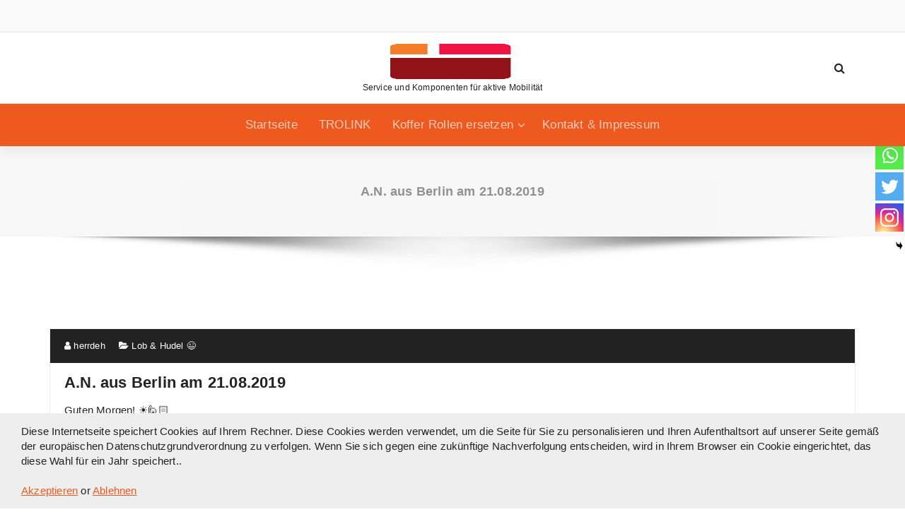

--- FILE ---
content_type: text/html; charset=UTF-8
request_url: https://komponentenkontor-berlin.de/blog/2019/08/21/a-n-aus-berlin-am-21-08-2019/
body_size: 14680
content:
<!DOCTYPE html>
<html lang="de">
	<head>
	<meta charset="UTF-8">
	<meta name="viewport" content="width=device-width, initial-scale=1">
	<link rel="profile" href="https://gmpg.org/xfn/11">
		<link rel="pingback" href="https://komponentenkontor-berlin.de/xmlrpc.php">
	
		<script type="text/javascript">function theChampLoadEvent(e){var t=window.onload;if(typeof window.onload!="function"){window.onload=e}else{window.onload=function(){t();e()}}}</script>
		<script type="text/javascript">var theChampDefaultLang = 'de_DE', theChampCloseIconPath = 'https://komponentenkontor-berlin.de/wp-content/plugins/super-socializer/images/close.png';</script>
		<script>var theChampSiteUrl = 'https://komponentenkontor-berlin.de', theChampVerified = 0, theChampEmailPopup = 0, heateorSsMoreSharePopupSearchText = 'Search';</script>
			<script> var theChampFBKey = '', theChampFBLang = 'de_DE', theChampFbLikeMycred = 0, theChampSsga = 0, theChampCommentNotification = 0, theChampHeateorFcmRecentComments = 0, theChampFbIosLogin = 0; </script>
						<script type="text/javascript">var theChampFBCommentUrl = 'https://komponentenkontor-berlin.de/blog/2019/08/21/a-n-aus-berlin-am-21-08-2019/'; var theChampFBCommentColor = ''; var theChampFBCommentNumPosts = ''; var theChampFBCommentWidth = '100%'; var theChampFBCommentOrderby = ''; var theChampCommentingTabs = "wordpress,facebook,disqus", theChampGpCommentsUrl = 'https://komponentenkontor-berlin.de/blog/2019/08/21/a-n-aus-berlin-am-21-08-2019/', theChampDisqusShortname = '', theChampScEnabledTabs = 'wordpress,fb', theChampScLabel = 'Leave a reply', theChampScTabLabels = {"wordpress":"Default Comments (0)","fb":"Facebook Comments","disqus":"Disqus Comments"}, theChampGpCommentsWidth = 0, theChampCommentingId = 'respond'</script>
						<script> var theChampSharingAjaxUrl = 'https://komponentenkontor-berlin.de/wp-admin/admin-ajax.php', heateorSsFbMessengerAPI = 'https://www.facebook.com/dialog/send?app_id=595489497242932&display=popup&link=%encoded_post_url%&redirect_uri=%encoded_post_url%',heateorSsWhatsappShareAPI = 'web', heateorSsUrlCountFetched = [], heateorSsSharesText = 'Shares', heateorSsShareText = 'Share', theChampPluginIconPath = 'https://komponentenkontor-berlin.de/wp-content/plugins/super-socializer/images/logo.png', theChampSaveSharesLocally = 0, theChampHorizontalSharingCountEnable = 0, theChampVerticalSharingCountEnable = 0, theChampSharingOffset = -10, theChampCounterOffset = -10, theChampMobileStickySharingEnabled = 1, heateorSsCopyLinkMessage = "Link copied.";
		var heateorSsHorSharingShortUrl = "https://komponentenkontor-berlin.de/blog/2019/08/21/a-n-aus-berlin-am-21-08-2019/";		</script>
			<style type="text/css">
						.the_champ_button_instagram span.the_champ_svg,a.the_champ_instagram span.the_champ_svg{background:radial-gradient(circle at 30% 107%,#fdf497 0,#fdf497 5%,#fd5949 45%,#d6249f 60%,#285aeb 90%)}
					.the_champ_horizontal_sharing .the_champ_svg,.heateor_ss_standard_follow_icons_container .the_champ_svg{
					color: #fff;
				border-width: 0px;
		border-style: solid;
		border-color: transparent;
	}
		.the_champ_horizontal_sharing .theChampTCBackground{
		color:#666;
	}
		.the_champ_horizontal_sharing span.the_champ_svg:hover,.heateor_ss_standard_follow_icons_container span.the_champ_svg:hover{
				border-color: transparent;
	}
		.the_champ_vertical_sharing span.the_champ_svg,.heateor_ss_floating_follow_icons_container span.the_champ_svg{
					color: #fff;
				border-width: 0px;
		border-style: solid;
		border-color: transparent;
	}
		.the_champ_vertical_sharing .theChampTCBackground{
		color:#666;
	}
		.the_champ_vertical_sharing span.the_champ_svg:hover,.heateor_ss_floating_follow_icons_container span.the_champ_svg:hover{
						border-color: transparent;
		}
	@media screen and (max-width:783px){.the_champ_vertical_sharing{display:none!important}}div.heateor_ss_mobile_footer{display:none;}@media screen and (max-width:783px){div.the_champ_bottom_sharing div.the_champ_sharing_ul .theChampTCBackground{width:100%!important;background-color:white}div.the_champ_bottom_sharing{width:100%!important;left:0!important;}div.the_champ_bottom_sharing a{width:20% !important;margin:0!important;padding:0!important;}div.the_champ_bottom_sharing .the_champ_svg{width:100%!important;}div.the_champ_bottom_sharing div.theChampTotalShareCount{font-size:.7em!important;line-height:28px!important}div.the_champ_bottom_sharing div.theChampTotalShareText{font-size:.5em!important;line-height:0px!important}div.heateor_ss_mobile_footer{display:block;height:40px;}.the_champ_bottom_sharing{padding:0!important;display:block!important;width: auto!important;bottom:-2px!important;top: auto!important;}.the_champ_bottom_sharing .the_champ_square_count{line-height: inherit;}.the_champ_bottom_sharing .theChampSharingArrow{display:none;}.the_champ_bottom_sharing .theChampTCBackground{margin-right: 1.1em !important}}</style>
	<meta name='robots' content='index, follow, max-image-preview:large, max-snippet:-1, max-video-preview:-1' />

	<!-- This site is optimized with the Yoast SEO plugin v26.7 - https://yoast.com/wordpress/plugins/seo/ -->
	<title>A.N. aus Berlin am 21.08.2019 - KomponentenKontor Berlin GmbH</title>
	<meta name="description" content="Guten Morgen! ☀🙋🏻 Ich wollte noch mich noch mal für das Austauschen der Rollen an meinen beiden Koffern bedanken! Die sind fast alleine nach Hause gerollt." />
	<link rel="canonical" href="https://komponentenkontor-berlin.de/blog/2019/08/21/a-n-aus-berlin-am-21-08-2019/" />
	<meta property="og:locale" content="de_DE" />
	<meta property="og:type" content="article" />
	<meta property="og:title" content="A.N. aus Berlin am 21.08.2019 - KomponentenKontor Berlin GmbH" />
	<meta property="og:description" content="Guten Morgen! ☀🙋🏻 Ich wollte noch mich noch mal für das Austauschen der Rollen an meinen beiden Koffern bedanken! Die sind fast alleine nach Hause gerollt." />
	<meta property="og:url" content="https://komponentenkontor-berlin.de/blog/2019/08/21/a-n-aus-berlin-am-21-08-2019/" />
	<meta property="og:site_name" content="KomponentenKontor Berlin GmbH" />
	<meta property="article:published_time" content="2019-08-21T08:53:09+00:00" />
	<meta name="author" content="herrdeh" />
	<meta name="twitter:card" content="summary_large_image" />
	<meta name="twitter:label1" content="Verfasst von" />
	<meta name="twitter:data1" content="herrdeh" />
	<script type="application/ld+json" class="yoast-schema-graph">{"@context":"https://schema.org","@graph":[{"@type":"Article","@id":"https://komponentenkontor-berlin.de/blog/2019/08/21/a-n-aus-berlin-am-21-08-2019/#article","isPartOf":{"@id":"https://komponentenkontor-berlin.de/blog/2019/08/21/a-n-aus-berlin-am-21-08-2019/"},"author":{"name":"herrdeh","@id":"https://komponentenkontor-berlin.de/#/schema/person/5ff48fa48a383bc46aaf037e29b3285b"},"headline":"A.N. aus Berlin am 21.08.2019","datePublished":"2019-08-21T08:53:09+00:00","mainEntityOfPage":{"@id":"https://komponentenkontor-berlin.de/blog/2019/08/21/a-n-aus-berlin-am-21-08-2019/"},"wordCount":31,"commentCount":0,"publisher":{"@id":"https://komponentenkontor-berlin.de/#organization"},"articleSection":["Lob &amp; Hudel 😉"],"inLanguage":"de","potentialAction":[{"@type":"CommentAction","name":"Comment","target":["https://komponentenkontor-berlin.de/blog/2019/08/21/a-n-aus-berlin-am-21-08-2019/#respond"]}]},{"@type":"WebPage","@id":"https://komponentenkontor-berlin.de/blog/2019/08/21/a-n-aus-berlin-am-21-08-2019/","url":"https://komponentenkontor-berlin.de/blog/2019/08/21/a-n-aus-berlin-am-21-08-2019/","name":"A.N. aus Berlin am 21.08.2019 - KomponentenKontor Berlin GmbH","isPartOf":{"@id":"https://komponentenkontor-berlin.de/#website"},"datePublished":"2019-08-21T08:53:09+00:00","description":"Guten Morgen! ☀🙋🏻 Ich wollte noch mich noch mal für das Austauschen der Rollen an meinen beiden Koffern bedanken! Die sind fast alleine nach Hause gerollt.","breadcrumb":{"@id":"https://komponentenkontor-berlin.de/blog/2019/08/21/a-n-aus-berlin-am-21-08-2019/#breadcrumb"},"inLanguage":"de","potentialAction":[{"@type":"ReadAction","target":["https://komponentenkontor-berlin.de/blog/2019/08/21/a-n-aus-berlin-am-21-08-2019/"]}]},{"@type":"BreadcrumbList","@id":"https://komponentenkontor-berlin.de/blog/2019/08/21/a-n-aus-berlin-am-21-08-2019/#breadcrumb","itemListElement":[{"@type":"ListItem","position":1,"name":"Startseite","item":"https://komponentenkontor-berlin.de/"},{"@type":"ListItem","position":2,"name":"A.N. aus Berlin am 21.08.2019"}]},{"@type":"WebSite","@id":"https://komponentenkontor-berlin.de/#website","url":"https://komponentenkontor-berlin.de/","name":"KomponentenKontor Berlin GmbH","description":"Service und Komponenten für aktive Mobilität","publisher":{"@id":"https://komponentenkontor-berlin.de/#organization"},"potentialAction":[{"@type":"SearchAction","target":{"@type":"EntryPoint","urlTemplate":"https://komponentenkontor-berlin.de/?s={search_term_string}"},"query-input":{"@type":"PropertyValueSpecification","valueRequired":true,"valueName":"search_term_string"}}],"inLanguage":"de"},{"@type":"Organization","@id":"https://komponentenkontor-berlin.de/#organization","name":"KomponentenKontor Berlin GmbH","url":"https://komponentenkontor-berlin.de/","logo":{"@type":"ImageObject","inLanguage":"de","@id":"https://komponentenkontor-berlin.de/#/schema/logo/image/","url":"https://komponentenkontor-berlin.de/wp-content/uploads/2018/11/KomponentenKontor-Logo-2250x150.png","contentUrl":"https://komponentenkontor-berlin.de/wp-content/uploads/2018/11/KomponentenKontor-Logo-2250x150.png","width":2250,"height":150,"caption":"KomponentenKontor Berlin GmbH"},"image":{"@id":"https://komponentenkontor-berlin.de/#/schema/logo/image/"}},{"@type":"Person","@id":"https://komponentenkontor-berlin.de/#/schema/person/5ff48fa48a383bc46aaf037e29b3285b","name":"herrdeh","image":{"@type":"ImageObject","inLanguage":"de","@id":"https://komponentenkontor-berlin.de/#/schema/person/image/","url":"https://secure.gravatar.com/avatar/1663ee20ff7acac3e6f031bbc5a8b128376092fefec4e218dc07d02f9849e82f?s=96&d=mm&r=g","contentUrl":"https://secure.gravatar.com/avatar/1663ee20ff7acac3e6f031bbc5a8b128376092fefec4e218dc07d02f9849e82f?s=96&d=mm&r=g","caption":"herrdeh"},"url":"https://komponentenkontor-berlin.de/blog/author/herrdeh/"}]}</script>
	<!-- / Yoast SEO plugin. -->


<link rel='dns-prefetch' href='//cdn.jsdelivr.net' />
<link rel="alternate" type="application/rss+xml" title="KomponentenKontor Berlin GmbH &raquo; Feed" href="https://komponentenkontor-berlin.de/feed/" />
<link rel="alternate" type="application/rss+xml" title="KomponentenKontor Berlin GmbH &raquo; Kommentar-Feed" href="https://komponentenkontor-berlin.de/comments/feed/" />
<link rel="alternate" type="application/rss+xml" title="KomponentenKontor Berlin GmbH &raquo; A.N. aus Berlin am 21.08.2019-Kommentar-Feed" href="https://komponentenkontor-berlin.de/blog/2019/08/21/a-n-aus-berlin-am-21-08-2019/feed/" />
<link rel="alternate" title="oEmbed (JSON)" type="application/json+oembed" href="https://komponentenkontor-berlin.de/wp-json/oembed/1.0/embed?url=https%3A%2F%2Fkomponentenkontor-berlin.de%2Fblog%2F2019%2F08%2F21%2Fa-n-aus-berlin-am-21-08-2019%2F" />
<link rel="alternate" title="oEmbed (XML)" type="text/xml+oembed" href="https://komponentenkontor-berlin.de/wp-json/oembed/1.0/embed?url=https%3A%2F%2Fkomponentenkontor-berlin.de%2Fblog%2F2019%2F08%2F21%2Fa-n-aus-berlin-am-21-08-2019%2F&#038;format=xml" />
<style id='wp-img-auto-sizes-contain-inline-css' type='text/css'>
img:is([sizes=auto i],[sizes^="auto," i]){contain-intrinsic-size:3000px 1500px}
/*# sourceURL=wp-img-auto-sizes-contain-inline-css */
</style>

<style id='wp-emoji-styles-inline-css' type='text/css'>

	img.wp-smiley, img.emoji {
		display: inline !important;
		border: none !important;
		box-shadow: none !important;
		height: 1em !important;
		width: 1em !important;
		margin: 0 0.07em !important;
		vertical-align: -0.1em !important;
		background: none !important;
		padding: 0 !important;
	}
/*# sourceURL=wp-emoji-styles-inline-css */
</style>
<link rel='stylesheet' id='wp-block-library-css' href='https://komponentenkontor-berlin.de/wp-includes/css/dist/block-library/style.min.css?ver=6.9' type='text/css' media='all' />
<style id='global-styles-inline-css' type='text/css'>
:root{--wp--preset--aspect-ratio--square: 1;--wp--preset--aspect-ratio--4-3: 4/3;--wp--preset--aspect-ratio--3-4: 3/4;--wp--preset--aspect-ratio--3-2: 3/2;--wp--preset--aspect-ratio--2-3: 2/3;--wp--preset--aspect-ratio--16-9: 16/9;--wp--preset--aspect-ratio--9-16: 9/16;--wp--preset--color--black: #000000;--wp--preset--color--cyan-bluish-gray: #abb8c3;--wp--preset--color--white: #ffffff;--wp--preset--color--pale-pink: #f78da7;--wp--preset--color--vivid-red: #cf2e2e;--wp--preset--color--luminous-vivid-orange: #ff6900;--wp--preset--color--luminous-vivid-amber: #fcb900;--wp--preset--color--light-green-cyan: #7bdcb5;--wp--preset--color--vivid-green-cyan: #00d084;--wp--preset--color--pale-cyan-blue: #8ed1fc;--wp--preset--color--vivid-cyan-blue: #0693e3;--wp--preset--color--vivid-purple: #9b51e0;--wp--preset--gradient--vivid-cyan-blue-to-vivid-purple: linear-gradient(135deg,rgb(6,147,227) 0%,rgb(155,81,224) 100%);--wp--preset--gradient--light-green-cyan-to-vivid-green-cyan: linear-gradient(135deg,rgb(122,220,180) 0%,rgb(0,208,130) 100%);--wp--preset--gradient--luminous-vivid-amber-to-luminous-vivid-orange: linear-gradient(135deg,rgb(252,185,0) 0%,rgb(255,105,0) 100%);--wp--preset--gradient--luminous-vivid-orange-to-vivid-red: linear-gradient(135deg,rgb(255,105,0) 0%,rgb(207,46,46) 100%);--wp--preset--gradient--very-light-gray-to-cyan-bluish-gray: linear-gradient(135deg,rgb(238,238,238) 0%,rgb(169,184,195) 100%);--wp--preset--gradient--cool-to-warm-spectrum: linear-gradient(135deg,rgb(74,234,220) 0%,rgb(151,120,209) 20%,rgb(207,42,186) 40%,rgb(238,44,130) 60%,rgb(251,105,98) 80%,rgb(254,248,76) 100%);--wp--preset--gradient--blush-light-purple: linear-gradient(135deg,rgb(255,206,236) 0%,rgb(152,150,240) 100%);--wp--preset--gradient--blush-bordeaux: linear-gradient(135deg,rgb(254,205,165) 0%,rgb(254,45,45) 50%,rgb(107,0,62) 100%);--wp--preset--gradient--luminous-dusk: linear-gradient(135deg,rgb(255,203,112) 0%,rgb(199,81,192) 50%,rgb(65,88,208) 100%);--wp--preset--gradient--pale-ocean: linear-gradient(135deg,rgb(255,245,203) 0%,rgb(182,227,212) 50%,rgb(51,167,181) 100%);--wp--preset--gradient--electric-grass: linear-gradient(135deg,rgb(202,248,128) 0%,rgb(113,206,126) 100%);--wp--preset--gradient--midnight: linear-gradient(135deg,rgb(2,3,129) 0%,rgb(40,116,252) 100%);--wp--preset--font-size--small: 13px;--wp--preset--font-size--medium: 20px;--wp--preset--font-size--large: 36px;--wp--preset--font-size--x-large: 42px;--wp--preset--spacing--20: 0.44rem;--wp--preset--spacing--30: 0.67rem;--wp--preset--spacing--40: 1rem;--wp--preset--spacing--50: 1.5rem;--wp--preset--spacing--60: 2.25rem;--wp--preset--spacing--70: 3.38rem;--wp--preset--spacing--80: 5.06rem;--wp--preset--shadow--natural: 6px 6px 9px rgba(0, 0, 0, 0.2);--wp--preset--shadow--deep: 12px 12px 50px rgba(0, 0, 0, 0.4);--wp--preset--shadow--sharp: 6px 6px 0px rgba(0, 0, 0, 0.2);--wp--preset--shadow--outlined: 6px 6px 0px -3px rgb(255, 255, 255), 6px 6px rgb(0, 0, 0);--wp--preset--shadow--crisp: 6px 6px 0px rgb(0, 0, 0);}:where(.is-layout-flex){gap: 0.5em;}:where(.is-layout-grid){gap: 0.5em;}body .is-layout-flex{display: flex;}.is-layout-flex{flex-wrap: wrap;align-items: center;}.is-layout-flex > :is(*, div){margin: 0;}body .is-layout-grid{display: grid;}.is-layout-grid > :is(*, div){margin: 0;}:where(.wp-block-columns.is-layout-flex){gap: 2em;}:where(.wp-block-columns.is-layout-grid){gap: 2em;}:where(.wp-block-post-template.is-layout-flex){gap: 1.25em;}:where(.wp-block-post-template.is-layout-grid){gap: 1.25em;}.has-black-color{color: var(--wp--preset--color--black) !important;}.has-cyan-bluish-gray-color{color: var(--wp--preset--color--cyan-bluish-gray) !important;}.has-white-color{color: var(--wp--preset--color--white) !important;}.has-pale-pink-color{color: var(--wp--preset--color--pale-pink) !important;}.has-vivid-red-color{color: var(--wp--preset--color--vivid-red) !important;}.has-luminous-vivid-orange-color{color: var(--wp--preset--color--luminous-vivid-orange) !important;}.has-luminous-vivid-amber-color{color: var(--wp--preset--color--luminous-vivid-amber) !important;}.has-light-green-cyan-color{color: var(--wp--preset--color--light-green-cyan) !important;}.has-vivid-green-cyan-color{color: var(--wp--preset--color--vivid-green-cyan) !important;}.has-pale-cyan-blue-color{color: var(--wp--preset--color--pale-cyan-blue) !important;}.has-vivid-cyan-blue-color{color: var(--wp--preset--color--vivid-cyan-blue) !important;}.has-vivid-purple-color{color: var(--wp--preset--color--vivid-purple) !important;}.has-black-background-color{background-color: var(--wp--preset--color--black) !important;}.has-cyan-bluish-gray-background-color{background-color: var(--wp--preset--color--cyan-bluish-gray) !important;}.has-white-background-color{background-color: var(--wp--preset--color--white) !important;}.has-pale-pink-background-color{background-color: var(--wp--preset--color--pale-pink) !important;}.has-vivid-red-background-color{background-color: var(--wp--preset--color--vivid-red) !important;}.has-luminous-vivid-orange-background-color{background-color: var(--wp--preset--color--luminous-vivid-orange) !important;}.has-luminous-vivid-amber-background-color{background-color: var(--wp--preset--color--luminous-vivid-amber) !important;}.has-light-green-cyan-background-color{background-color: var(--wp--preset--color--light-green-cyan) !important;}.has-vivid-green-cyan-background-color{background-color: var(--wp--preset--color--vivid-green-cyan) !important;}.has-pale-cyan-blue-background-color{background-color: var(--wp--preset--color--pale-cyan-blue) !important;}.has-vivid-cyan-blue-background-color{background-color: var(--wp--preset--color--vivid-cyan-blue) !important;}.has-vivid-purple-background-color{background-color: var(--wp--preset--color--vivid-purple) !important;}.has-black-border-color{border-color: var(--wp--preset--color--black) !important;}.has-cyan-bluish-gray-border-color{border-color: var(--wp--preset--color--cyan-bluish-gray) !important;}.has-white-border-color{border-color: var(--wp--preset--color--white) !important;}.has-pale-pink-border-color{border-color: var(--wp--preset--color--pale-pink) !important;}.has-vivid-red-border-color{border-color: var(--wp--preset--color--vivid-red) !important;}.has-luminous-vivid-orange-border-color{border-color: var(--wp--preset--color--luminous-vivid-orange) !important;}.has-luminous-vivid-amber-border-color{border-color: var(--wp--preset--color--luminous-vivid-amber) !important;}.has-light-green-cyan-border-color{border-color: var(--wp--preset--color--light-green-cyan) !important;}.has-vivid-green-cyan-border-color{border-color: var(--wp--preset--color--vivid-green-cyan) !important;}.has-pale-cyan-blue-border-color{border-color: var(--wp--preset--color--pale-cyan-blue) !important;}.has-vivid-cyan-blue-border-color{border-color: var(--wp--preset--color--vivid-cyan-blue) !important;}.has-vivid-purple-border-color{border-color: var(--wp--preset--color--vivid-purple) !important;}.has-vivid-cyan-blue-to-vivid-purple-gradient-background{background: var(--wp--preset--gradient--vivid-cyan-blue-to-vivid-purple) !important;}.has-light-green-cyan-to-vivid-green-cyan-gradient-background{background: var(--wp--preset--gradient--light-green-cyan-to-vivid-green-cyan) !important;}.has-luminous-vivid-amber-to-luminous-vivid-orange-gradient-background{background: var(--wp--preset--gradient--luminous-vivid-amber-to-luminous-vivid-orange) !important;}.has-luminous-vivid-orange-to-vivid-red-gradient-background{background: var(--wp--preset--gradient--luminous-vivid-orange-to-vivid-red) !important;}.has-very-light-gray-to-cyan-bluish-gray-gradient-background{background: var(--wp--preset--gradient--very-light-gray-to-cyan-bluish-gray) !important;}.has-cool-to-warm-spectrum-gradient-background{background: var(--wp--preset--gradient--cool-to-warm-spectrum) !important;}.has-blush-light-purple-gradient-background{background: var(--wp--preset--gradient--blush-light-purple) !important;}.has-blush-bordeaux-gradient-background{background: var(--wp--preset--gradient--blush-bordeaux) !important;}.has-luminous-dusk-gradient-background{background: var(--wp--preset--gradient--luminous-dusk) !important;}.has-pale-ocean-gradient-background{background: var(--wp--preset--gradient--pale-ocean) !important;}.has-electric-grass-gradient-background{background: var(--wp--preset--gradient--electric-grass) !important;}.has-midnight-gradient-background{background: var(--wp--preset--gradient--midnight) !important;}.has-small-font-size{font-size: var(--wp--preset--font-size--small) !important;}.has-medium-font-size{font-size: var(--wp--preset--font-size--medium) !important;}.has-large-font-size{font-size: var(--wp--preset--font-size--large) !important;}.has-x-large-font-size{font-size: var(--wp--preset--font-size--x-large) !important;}
/*# sourceURL=global-styles-inline-css */
</style>

<style id='classic-theme-styles-inline-css' type='text/css'>
/*! This file is auto-generated */
.wp-block-button__link{color:#fff;background-color:#32373c;border-radius:9999px;box-shadow:none;text-decoration:none;padding:calc(.667em + 2px) calc(1.333em + 2px);font-size:1.125em}.wp-block-file__button{background:#32373c;color:#fff;text-decoration:none}
/*# sourceURL=/wp-includes/css/classic-themes.min.css */
</style>
<link rel='stylesheet' id='page-takeover-css-css' href='https://komponentenkontor-berlin.de/wp-content/plugins/page-takeover/css/page-takeover.css?ver=1.1.7' type='text/css' media='all' />
<link rel='stylesheet' id='SFSImainCss-css' href='https://komponentenkontor-berlin.de/wp-content/plugins/ultimate-social-media-icons/css/sfsi-style.css?ver=2.9.2' type='text/css' media='all' />
<link rel='stylesheet' id='specia-style-css' href='https://komponentenkontor-berlin.de/wp-content/themes/proficient/style.css?ver=6.9' type='text/css' media='all' />
<style id='specia-style-inline-css' type='text/css'>
.bt-primary,a.bt-primary,button.bt-primary,.more-link,a.more-link, .wpcf7-submit,input.wpcf7-submit,div.tagcloud a,.widget .woocommerce-product-search input[type='search'],.widget .search-form input[type='search'],input[type='submit'],button[type='submit'],.woo-sidebar .woocommerce-mini-cart__buttons.buttons .button,footer .woocommerce-mini-cart__buttons.buttons .button,.woocommerce ul.products li.product .button, .woocommerce nav.woocommerce-pagination ul li a,.woocommerce nav.woocommerce-pagination ul li span,.top-scroll,.woocommerce-cart .wc-proceed-to-checkout a.checkout-button,.woocommerce table.cart td.actions .input-text,.woocommerce-page #content table.cart td.actions .input-text,.woocommerce-page table.cart td.actions .input-text,.wp-block-search .wp-block-search__input, .wp-block-loginout a, .woocommerce a.button, .woocommerce span.onsale {
					border-radius: 100px !important;
				}

/*# sourceURL=specia-style-inline-css */
</style>
<link rel='stylesheet' id='owl-carousel-css' href='https://komponentenkontor-berlin.de/wp-content/themes/specia/css/owl.carousel.css?ver=6.9' type='text/css' media='all' />
<link rel='stylesheet' id='bootstrap-css' href='https://komponentenkontor-berlin.de/wp-content/themes/specia/css/bootstrap.min.css?ver=6.9' type='text/css' media='all' />
<link rel='stylesheet' id='woo-css' href='https://komponentenkontor-berlin.de/wp-content/themes/specia/css/woo.css?ver=6.9' type='text/css' media='all' />
<link rel='stylesheet' id='specia-form-css' href='https://komponentenkontor-berlin.de/wp-content/themes/specia/css/form.css?ver=6.9' type='text/css' media='all' />
<link rel='stylesheet' id='specia-typography-css' href='https://komponentenkontor-berlin.de/wp-content/themes/specia/css/typography.css?ver=6.9' type='text/css' media='all' />
<link rel='stylesheet' id='specia-widget-css' href='https://komponentenkontor-berlin.de/wp-content/themes/specia/css/widget.css?ver=6.9' type='text/css' media='all' />
<link rel='stylesheet' id='specia-top-widget-css' href='https://komponentenkontor-berlin.de/wp-content/themes/specia/css/top-widget.css?ver=6.9' type='text/css' media='all' />
<link rel='stylesheet' id='specia-text-animate-css' href='https://komponentenkontor-berlin.de/wp-content/themes/specia/css/text-animate.css?ver=6.9' type='text/css' media='all' />
<link rel='stylesheet' id='animate-css' href='https://komponentenkontor-berlin.de/wp-content/themes/specia/css/animate.min.css?ver=6.9' type='text/css' media='all' />
<link rel='stylesheet' id='specia-text-rotator-css' href='https://komponentenkontor-berlin.de/wp-content/themes/specia/css/text-rotator.css?ver=6.9' type='text/css' media='all' />
<link rel='stylesheet' id='specia-menus-css' href='https://komponentenkontor-berlin.de/wp-content/themes/specia/css/menus.css?ver=6.9' type='text/css' media='all' />
<link rel='stylesheet' id='font-awesome-css' href='https://komponentenkontor-berlin.de/wp-content/themes/specia/css/fonts/font-awesome/css/font-awesome.min.css?ver=6.9' type='text/css' media='all' />
<link rel='stylesheet' id='the_champ_frontend_css-css' href='https://komponentenkontor-berlin.de/wp-content/plugins/super-socializer/css/front.css?ver=7.14.5' type='text/css' media='all' />
<link rel='stylesheet' id='tablepress-default-css' href='https://komponentenkontor-berlin.de/wp-content/tablepress-combined.min.css?ver=54' type='text/css' media='all' />
<link rel='stylesheet' id='specia-parent-style-css' href='https://komponentenkontor-berlin.de/wp-content/themes/specia/style.css?ver=6.9' type='text/css' media='all' />
<link rel='stylesheet' id='proficient-main-css' href='https://komponentenkontor-berlin.de/wp-content/themes/proficient/style.css?ver=6.9' type='text/css' media='all' />
<link rel='stylesheet' id='proficient-default-css' href='https://komponentenkontor-berlin.de/wp-content/themes/proficient/css/colors/default.css?ver=6.9' type='text/css' media='all' />
<link rel='stylesheet' id='proficient-media-query-css' href='https://komponentenkontor-berlin.de/wp-content/themes/specia/css/media-query.css?ver=6.9' type='text/css' media='all' />
<script type="text/javascript" src="https://komponentenkontor-berlin.de/wp-includes/js/jquery/jquery.min.js?ver=3.7.1" id="jquery-core-js"></script>
<script type="text/javascript" src="https://komponentenkontor-berlin.de/wp-includes/js/jquery/jquery-migrate.min.js?ver=3.4.1" id="jquery-migrate-js"></script>
<script type="text/javascript" src="https://komponentenkontor-berlin.de/wp-content/themes/specia/js/bootstrap.min.js?ver=6.9" id="bootstrap-js"></script>
<script type="text/javascript" src="https://komponentenkontor-berlin.de/wp-content/themes/specia/js/owl.carousel.min.js?ver=6.9" id="owl-carousel-js"></script>
<script type="text/javascript" src="https://komponentenkontor-berlin.de/wp-content/themes/specia/js/jquery.simple-text-rotator.min.js?ver=6.9" id="jquery-text-rotator-js"></script>
<script type="text/javascript" src="https://komponentenkontor-berlin.de/wp-content/themes/specia/js/wow.min.js?ver=6.9" id="wow-min-js"></script>
<script type="text/javascript" src="https://komponentenkontor-berlin.de/wp-content/themes/specia/js/component.min.js?ver=6.9" id="specia-service-component-js"></script>
<script type="text/javascript" src="https://komponentenkontor-berlin.de/wp-content/themes/specia/js/modernizr.custom.min.js?ver=6.9" id="specia-service-modernizr-custom-js"></script>
<script type="text/javascript" src="https://komponentenkontor-berlin.de/wp-content/themes/specia/js/custom.js?ver=6.9" id="specia-custom-js-js"></script>
<link rel="https://api.w.org/" href="https://komponentenkontor-berlin.de/wp-json/" /><link rel="alternate" title="JSON" type="application/json" href="https://komponentenkontor-berlin.de/wp-json/wp/v2/posts/521" /><link rel="EditURI" type="application/rsd+xml" title="RSD" href="https://komponentenkontor-berlin.de/xmlrpc.php?rsd" />
<meta name="generator" content="WordPress 6.9" />
<link rel='shortlink' href='https://komponentenkontor-berlin.de/?p=521' />
<script id='pixel-script-poptin' src='https://cdn.popt.in/pixel.js?id=d3c76b908d1a6' async='true'></script> <meta name="follow.[base64]" content="gsEZYzR2Gs6DvSCs8wGP"/><link rel="icon" href="https://komponentenkontor-berlin.de/wp-content/uploads/2018/11/cropped-KomponentenKontor-2757x512-3-32x32.png" sizes="32x32" />
<link rel="icon" href="https://komponentenkontor-berlin.de/wp-content/uploads/2018/11/cropped-KomponentenKontor-2757x512-3-192x192.png" sizes="192x192" />
<link rel="apple-touch-icon" href="https://komponentenkontor-berlin.de/wp-content/uploads/2018/11/cropped-KomponentenKontor-2757x512-3-180x180.png" />
<meta name="msapplication-TileImage" content="https://komponentenkontor-berlin.de/wp-content/uploads/2018/11/cropped-KomponentenKontor-2757x512-3-270x270.png" />
<link rel='stylesheet' id='so-css-specia-css' href='https://komponentenkontor-berlin.de/wp-content/uploads/so-css/so-css-specia.css?ver=1598494581' type='text/css' media='all' />
</head>

<body class="wp-singular post-template-default single single-post postid-521 single-format-standard wp-custom-logo wp-theme-specia wp-child-theme-proficient sfsi_actvite_theme_default">
<div id="page" class="site">
<a class="skip-link screen-reader-text" href="#content">Zum Inhalt springen</a>

	

<!-- Header -->
<header id="header-section" class="header nav-proficient" role="banner">
		<div id="unique-header" class="header-top-info d-lg-block d-none wow fadeInDown">
		<div class="header-widget">
		    <div class="container">
		        <div class="row">
		            <div class="col-lg-6 col-12">
		            	<div id="header-top-left" class="text-lg-left text-center">
			                <!-- Start Social Media Icons -->
																	                <!-- /End Social Media Icons-->
		            	</div>
		            </div>
		            <div class="col-lg-6 col-12">
		            	<div id="header-top-right" class="text-lg-right text-center">
			            														</div>
					</div>
		        </div>
		    </div>
		</div>
	</div>
	<!-- Header Widget Info -->
	<div class="header-widget-info d-lg-block d-none">
	    <div class="container">
	        <div class="header-wrapper">                
	            <div class="flex-fill">
	                <div class="header-info">
	                    <div class="header-item widget-left">
							                    		                    </div>
	                </div>
	            </div>
	            <div class="flex-fill">
	                <div class="logo text-center">
	                    <a href="https://komponentenkontor-berlin.de/" class="custom-logo-link" rel="home"><img width="512" height="512" src="https://komponentenkontor-berlin.de/wp-content/uploads/2018/11/cropped-cropped-cropped-KomponentenKontor-2757x512-3.png" class="custom-logo navbar-brand" alt="KomponentenKontor Berlin GmbH" decoding="async" fetchpriority="high" srcset="https://komponentenkontor-berlin.de/wp-content/uploads/2018/11/cropped-cropped-cropped-KomponentenKontor-2757x512-3.png 512w, https://komponentenkontor-berlin.de/wp-content/uploads/2018/11/cropped-cropped-cropped-KomponentenKontor-2757x512-3-300x300.png 300w, https://komponentenkontor-berlin.de/wp-content/uploads/2018/11/cropped-cropped-cropped-KomponentenKontor-2757x512-3-150x150.png 150w" sizes="(max-width: 512px) 100vw, 512px" /></a>                            <p class="site-description">Service und Komponenten für aktive Mobilität</p>
                        	                </div>
	            </div>
	            <div class="flex-fill">
	                <div class="header-info">
	                    <div class="header-item widget-right">
	                        <div class="menu-right">
	                        	<ul class="wrap-right">
	                                <li class="search-button">
	                                    <a href="#" id="view-search-btn" class="header-search-toggle"><i class="fa fa-search"></i></a>
	                                    <!-- Quik search -->
	                                    <div class="view-search-btn header-search-popup">
	                                        <form method="get" class="search-form" action="https://komponentenkontor-berlin.de/" aria-label="Site Search">
	                                            <span class="screen-reader-text">Search for:</span>
	                                            <input type="search" class="search-field header-search-field" placeholder="Type To Search" name="s" id="popfocus" value="" autofocus>
	                                            <a href="#" class="close-style header-search-close"></a>
	                                        </form>
	                                    </div>
	                                    <!-- / -->
	                                </li>
	                                	                                	                            </ul>
	                        </div>
	                    </div>
	                </div>
	            </div>
	        </div>
	    </div>
	</div>
	<!-- / -->
	<div class="navigator-wrapper">
	    <!-- Mobile Toggle -->
	    <div class="theme-mobile-nav d-lg-none d-block ">
	        <div class="container">
	            <div class="row">
	                <div class="col-md-12">
	                    <div class="theme-mobile-menu">
	                        <div class="headtop-mobi">
	                            <div class="headtop-shift">
	                                <a href="javascript:void(0);" class="header-sidebar-toggle open-toggle"><span></span></a>
	                                <a href="javascript:void(0);" class="header-sidebar-toggle close-button"><span></span></a>
	                                <div id="mob-h-top" class="mobi-head-top animated"></div>
	                            </div>
	                        </div>
	                        <div class="mobile-logo">
	                            <a href="https://komponentenkontor-berlin.de/" class="custom-logo-link" rel="home"><img width="512" height="512" src="https://komponentenkontor-berlin.de/wp-content/uploads/2018/11/cropped-cropped-cropped-KomponentenKontor-2757x512-3.png" class="custom-logo navbar-brand" alt="KomponentenKontor Berlin GmbH" decoding="async" srcset="https://komponentenkontor-berlin.de/wp-content/uploads/2018/11/cropped-cropped-cropped-KomponentenKontor-2757x512-3.png 512w, https://komponentenkontor-berlin.de/wp-content/uploads/2018/11/cropped-cropped-cropped-KomponentenKontor-2757x512-3-300x300.png 300w, https://komponentenkontor-berlin.de/wp-content/uploads/2018/11/cropped-cropped-cropped-KomponentenKontor-2757x512-3-150x150.png 150w" sizes="(max-width: 512px) 100vw, 512px" /></a>		                            <p class="site-description">Service und Komponenten für aktive Mobilität</p>
		                        	                        </div>
	                        <div class="menu-toggle-wrap">
	                            <div class="hamburger-menu">
	                                <a href="javascript:void(0);" class="menu-toggle">
	                                    <div class="top-bun"></div>
	                                    <div class="meat"></div>
	                                    <div class="bottom-bun"></div>
	                                </a>
	                            </div>
	                        </div>
	                        <div id="mobile-m" class="mobile-menu">
	                            <div class="mobile-menu-shift">
	                                <a href="javascript:void(0);" class="close-style close-menu"></a>
	                            </div>
	                        </div>
	                    </div>
	                </div>
	            </div>
	        </div>
	    </div>
	    <!-- / -->

	    <!-- Top Menu -->
	    <div class="xl-nav-area d-none d-lg-block">
	        <div class="navigation d-none d-lg-block ">
	            <div class="container">
	                <div class="row">
	                    <div class="col-md-12">
	                        <div class="theme-menu">
	                            <nav class="menubar">
	                                <ul id="menu-oberes-menue" class="menu-wrap"><li id="menu-item-273" class="menu-item menu-item-type-post_type menu-item-object-page menu-item-home menu-item-273"><a href="https://komponentenkontor-berlin.de/">Startseite</a></li>
<li id="menu-item-318" class="menu-item menu-item-type-custom menu-item-object-custom menu-item-318"><a target="_blank" href="https://trolink.de">TROLINK</a></li>
<li id="menu-item-320" class="menu-item menu-item-type-post_type menu-item-object-page menu-item-has-children menu-item-320 dropdown"><a href="https://komponentenkontor-berlin.de/koffer-rollen-ersetzen/">Koffer Rollen ersetzen</a><span class="mobi_drop d-lg-none"><a href="#" class="fa fa-plus"></a></span>
<ul class="dropdown-menu">
	<li id="menu-item-322" class="menu-item menu-item-type-custom menu-item-object-custom menu-item-322"><a href="https://komponentenkontor-berlin.de/koffer-rollen-ersetzen/">Koffer Rollen ersetzen</a></li>
	<li id="menu-item-624" class="menu-item menu-item-type-custom menu-item-object-custom menu-item-624"><a href="https://komponentenkontor-berlin.de/koffer-rollen-ersetzen/#Preise">Preise</a></li>
	<li id="menu-item-985" class="menu-item menu-item-type-custom menu-item-object-custom menu-item-985"><a target="_blank" href="https://rollentausch.eu/annahmestellen">Annahmestellen</a></li>
	<li id="menu-item-483" class="menu-item menu-item-type-post_type menu-item-object-page menu-item-483"><a href="https://komponentenkontor-berlin.de/koffer-rollen-ersetzen/loesungen/">Lösungen</a></li>
	<li id="menu-item-150" class="menu-item menu-item-type-post_type menu-item-object-page menu-item-150"><a href="https://komponentenkontor-berlin.de/koffer-rollen-ersetzen/koffer-tips-kauf-und-betrieb/">Koffer-Tips – Kauf und Betrieb</a></li>
	<li id="menu-item-324" class="menu-item menu-item-type-post_type menu-item-object-page menu-item-324"><a href="https://komponentenkontor-berlin.de/koffer-rollen-ersetzen/original-ersatzteile/">Original-Ersatzteile</a></li>
	<li id="menu-item-331" class="menu-item menu-item-type-post_type menu-item-object-page menu-item-331"><a href="https://komponentenkontor-berlin.de/koffer-rollen-ersetzen/marken/">Marken</a></li>
	<li id="menu-item-21" class="menu-item menu-item-type-post_type menu-item-object-page menu-item-21"><a href="https://komponentenkontor-berlin.de/koffer-rollen-ersetzen/blog/">Kundenkommentare</a></li>
	<li id="menu-item-372" class="menu-item menu-item-type-post_type menu-item-object-page menu-item-372"><a href="https://komponentenkontor-berlin.de/koffer-rollen-ersetzen/partnerschaft/">Partnerschaft</a></li>
</ul>
</li>
<li id="menu-item-22" class="menu-item menu-item-type-post_type menu-item-object-page menu-item-22"><a href="https://komponentenkontor-berlin.de/kontakt/">Kontakt &#038; Impressum</a></li>
</ul>                               
	                            </nav>
	                        </div>
	                    </div>
	                </div>
	            </div>
	        </div>
	    </div>
	    <!-- / -->
	</div>
</header>
<div class="clearfix"></div>
<section class="breadcrumb shadow-two">
    <div class="background-overlay">
        <div class="container">
            <div class="row padding-top-30 padding-bottom-30">
                <div class="col-md-12 col-xs-12 col-sm-12 text-center">
                    <h2>
						A.N. aus Berlin am 21.08.2019					</h2>
                </div>
		
            </div>
        </div>
    </div>
</section>

<div class="clearfix"></div>
<div id="content" class="site-content" role="main">
<!-- Blog & Sidebar Section -->
<section class="page-wrapper">
	<div class="container">
		<div class="row padding-top-60 padding-bottom-60">
			
			<!--Blog Detail-->
			<div class="col-md-12" >
					
										
												
							<article id="post-521" class="post-521 post type-post status-publish format-standard hentry category-lob-hudel">
        <a  href="https://komponentenkontor-berlin.de/blog/2019/08/21/a-n-aus-berlin-am-21-08-2019/" class="post-thumbnail" ></a>
	    <footer class="entry-footer">
        <span class="byline">
            <span class="author vcard">
				<a class="url fn n" href="https://komponentenkontor-berlin.de/blog/author/herrdeh/"><i class="fa fa-user"></i>  herrdeh</a>
            </span>
        </span>

                <span class="cat-links">
            <a href="https://komponentenkontor-berlin.de/blog/2019/08/21/a-n-aus-berlin-am-21-08-2019/"><i class="fa fa-folder-open"></i>  <a href="https://komponentenkontor-berlin.de/blog/category/lob-hudel/" rel="category tag">Lob &amp; Hudel 😉</a></a>
        </span>
        
        
    </footer><!-- .entry-footer -->

    <header class="entry-header">
        <h2 class="entry-title">A.N. aus Berlin am 21.08.2019</h2> 
    </header><!-- .entry-header -->

    <div class="entry-content">
       <p>Guten Morgen! ☀🙋🏻<br />
Ich wollte noch mich noch mal für das Austauschen der Rollen an meinen beiden Koffern bedanken! Die sind fast alleine nach Hause gerollt.</p>
<div class='the_champ_sharing_container the_champ_vertical_sharing the_champ_hide_sharing the_champ_bottom_sharing' style='width:44px;right: -10px;top: 100px;-webkit-box-shadow:none;box-shadow:none;' data-super-socializer-href="https://komponentenkontor-berlin.de/blog/2019/08/21/a-n-aus-berlin-am-21-08-2019/"><div class="the_champ_sharing_ul"><a aria-label="Facebook" class="the_champ_facebook" href="https://www.facebook.com/sharer/sharer.php?u=https%3A%2F%2Fkomponentenkontor-berlin.de%2Fblog%2F2019%2F08%2F21%2Fa-n-aus-berlin-am-21-08-2019%2F" title="Facebook" rel="nofollow noopener" target="_blank" style="font-size:24px!important;box-shadow:none;display:inline-block;vertical-align:middle"><span class="the_champ_svg" style="background-color:#0765FE;width:40px;height:40px;margin:0;display:inline-block;opacity:1;float:left;font-size:24px;box-shadow:none;display:inline-block;font-size:16px;padding:0 4px;vertical-align:middle;background-repeat:repeat;overflow:hidden;padding:0;cursor:pointer;box-sizing:content-box"><svg style="display:block;" focusable="false" aria-hidden="true" xmlns="http://www.w3.org/2000/svg" width="100%" height="100%" viewBox="0 0 32 32"><path fill="#fff" d="M28 16c0-6.627-5.373-12-12-12S4 9.373 4 16c0 5.628 3.875 10.35 9.101 11.647v-7.98h-2.474V16H13.1v-1.58c0-4.085 1.849-5.978 5.859-5.978.76 0 2.072.15 2.608.298v3.325c-.283-.03-.775-.045-1.386-.045-1.967 0-2.728.745-2.728 2.683V16h3.92l-.673 3.667h-3.247v8.245C23.395 27.195 28 22.135 28 16Z"></path></svg></span></a><a aria-label="Email" class="the_champ_email" href="https://komponentenkontor-berlin.de/blog/2019/08/21/a-n-aus-berlin-am-21-08-2019/" onclick="event.preventDefault();window.open('mailto:?subject=' + decodeURIComponent('A.N.%20aus%20Berlin%20am%2021.08.2019').replace('&', '%26') + '&body=' + decodeURIComponent('https%3A%2F%2Fkomponentenkontor-berlin.de%2Fblog%2F2019%2F08%2F21%2Fa-n-aus-berlin-am-21-08-2019%2F'), '_blank')" title="Email" rel="noopener" style="font-size:24px!important;box-shadow:none;display:inline-block;vertical-align:middle"><span class="the_champ_svg" style="background-color:#649a3f;width:40px;height:40px;margin:0;display:inline-block;opacity:1;float:left;font-size:24px;box-shadow:none;display:inline-block;font-size:16px;padding:0 4px;vertical-align:middle;background-repeat:repeat;overflow:hidden;padding:0;cursor:pointer;box-sizing:content-box"><svg style="display:block;" focusable="false" aria-hidden="true" xmlns="http://www.w3.org/2000/svg" width="100%" height="100%" viewBox="-.5 -.5 36 36"><path d="M 5.5 11 h 23 v 1 l -11 6 l -11 -6 v -1 m 0 2 l 11 6 l 11 -6 v 11 h -22 v -11" stroke-width="1" fill="#fff"></path></svg></span></a><a aria-label="Whatsapp" class="the_champ_whatsapp" href="https://api.whatsapp.com/send?text=A.N.%20aus%20Berlin%20am%2021.08.2019 https%3A%2F%2Fkomponentenkontor-berlin.de%2Fblog%2F2019%2F08%2F21%2Fa-n-aus-berlin-am-21-08-2019%2F" title="Whatsapp" rel="nofollow noopener" target="_blank" style="font-size:24px!important;box-shadow:none;display:inline-block;vertical-align:middle"><span class="the_champ_svg" style="background-color:#55eb4c;width:40px;height:40px;margin:0;display:inline-block;opacity:1;float:left;font-size:24px;box-shadow:none;display:inline-block;font-size:16px;padding:0 4px;vertical-align:middle;background-repeat:repeat;overflow:hidden;padding:0;cursor:pointer;box-sizing:content-box"><svg style="display:block;" focusable="false" aria-hidden="true" xmlns="http://www.w3.org/2000/svg" width="100%" height="100%" viewBox="-6 -5 40 40"><path class="the_champ_svg_stroke the_champ_no_fill" stroke="#fff" stroke-width="2" fill="none" d="M 11.579798566743314 24.396926207859085 A 10 10 0 1 0 6.808479557110079 20.73576436351046"></path><path d="M 7 19 l -1 6 l 6 -1" class="the_champ_no_fill the_champ_svg_stroke" stroke="#fff" stroke-width="2" fill="none"></path><path d="M 10 10 q -1 8 8 11 c 5 -1 0 -6 -1 -3 q -4 -3 -5 -5 c 4 -2 -1 -5 -1 -4" fill="#fff"></path></svg></span></a><a aria-label="Twitter" class="the_champ_button_twitter" href="https://twitter.com/intent/tweet?text=A.N.%20aus%20Berlin%20am%2021.08.2019&url=https%3A%2F%2Fkomponentenkontor-berlin.de%2Fblog%2F2019%2F08%2F21%2Fa-n-aus-berlin-am-21-08-2019%2F" title="Twitter" rel="nofollow noopener" target="_blank" style="font-size:24px!important;box-shadow:none;display:inline-block;vertical-align:middle"><span class="the_champ_svg the_champ_s__default the_champ_s_twitter" style="background-color:#55acee;width:40px;height:40px;margin:0;display:inline-block;opacity:1;float:left;font-size:24px;box-shadow:none;display:inline-block;font-size:16px;padding:0 4px;vertical-align:middle;background-repeat:repeat;overflow:hidden;padding:0;cursor:pointer;box-sizing:content-box"><svg style="display:block;" focusable="false" aria-hidden="true" xmlns="http://www.w3.org/2000/svg" width="100%" height="100%" viewBox="-4 -4 39 39"><path d="M28 8.557a9.913 9.913 0 0 1-2.828.775 4.93 4.93 0 0 0 2.166-2.725 9.738 9.738 0 0 1-3.13 1.194 4.92 4.92 0 0 0-3.593-1.55 4.924 4.924 0 0 0-4.794 6.049c-4.09-.21-7.72-2.17-10.15-5.15a4.942 4.942 0 0 0-.665 2.477c0 1.71.87 3.214 2.19 4.1a4.968 4.968 0 0 1-2.23-.616v.06c0 2.39 1.7 4.38 3.952 4.83-.414.115-.85.174-1.297.174-.318 0-.626-.03-.928-.086a4.935 4.935 0 0 0 4.6 3.42 9.893 9.893 0 0 1-6.114 2.107c-.398 0-.79-.023-1.175-.068a13.953 13.953 0 0 0 7.55 2.213c9.056 0 14.01-7.507 14.01-14.013 0-.213-.005-.426-.015-.637.96-.695 1.795-1.56 2.455-2.55z" fill="#fff"></path></svg></span></a><a aria-label="Instagram" class="the_champ_button_instagram" href="https://www.instagram.com/" title="Instagram" rel="nofollow noopener" target="_blank" style="font-size:24px!important;box-shadow:none;display:inline-block;vertical-align:middle"><span class="the_champ_svg" style="background-color:#53beee;width:40px;height:40px;margin:0;display:inline-block;opacity:1;float:left;font-size:24px;box-shadow:none;display:inline-block;font-size:16px;padding:0 4px;vertical-align:middle;background-repeat:repeat;overflow:hidden;padding:0;cursor:pointer;box-sizing:content-box"><svg style="display:block;" version="1.1" viewBox="-10 -10 148 148" width="100%" height="100%" xml:space="preserve" xmlns="http://www.w3.org/2000/svg" xmlns:xlink="http://www.w3.org/1999/xlink"><g><g><path d="M86,112H42c-14.336,0-26-11.663-26-26V42c0-14.337,11.664-26,26-26h44c14.337,0,26,11.663,26,26v44 C112,100.337,100.337,112,86,112z M42,24c-9.925,0-18,8.074-18,18v44c0,9.925,8.075,18,18,18h44c9.926,0,18-8.075,18-18V42 c0-9.926-8.074-18-18-18H42z" fill="#fff"></path></g><g><path d="M64,88c-13.234,0-24-10.767-24-24c0-13.234,10.766-24,24-24s24,10.766,24,24C88,77.233,77.234,88,64,88z M64,48c-8.822,0-16,7.178-16,16s7.178,16,16,16c8.822,0,16-7.178,16-16S72.822,48,64,48z" fill="#fff"></path></g><g><circle cx="89.5" cy="38.5" fill="#fff" r="5.5"></circle></g></g></svg></span></a></div></div>    </div><!-- .entry-content -->

</article>
					
												
						
<div id="comments" class="comments-area">

		<div id="respond" class="comment-respond">
		<h3 id="reply-title" class="comment-reply-title">Schreibe einen Kommentar</h3><p class="must-log-in">Du musst <a href="https://komponentenkontor-berlin.de/wp-login.php?redirect_to=https%3A%2F%2Fkomponentenkontor-berlin.de%2Fblog%2F2019%2F08%2F21%2Fa-n-aus-berlin-am-21-08-2019%2F">angemeldet</a> sein, um einen Kommentar abzugeben.</p>	</div><!-- #respond -->
	
</div><!-- #comments -->
						
								
			</div>
			<!--/End of Blog Detail-->

						</div>	
	</div>
</section>
<!-- End of Blog & Sidebar Section -->
 
<div class="clearfix"></div>

<!--======================================
    Footer Section
========================================-->
	<footer class="footer-sidebar" role="contentinfo">     
		<div class="background-overlay">
			<div class="container">
				<div class="row padding-top-60 padding-bottom-60">
					<div class="col-md-3 col-sm-6"><aside id="search-1" class="widget"><h3 class="widget-title">Search</h3><div class="title-border"></div><form role="search" method="get" class="search-form" action="https://komponentenkontor-berlin.de/">
				<label>
					<span class="screen-reader-text">Suche nach:</span>
					<input type="search" class="search-field" placeholder="Suchen …" value="" name="s" />
				</label>
				<input type="submit" class="search-submit" value="Suchen" />
			</form></aside></div><div class="col-md-3 col-sm-6"><aside id="categories-1" class="widget"><h3 class="widget-title">Categories</h3><div class="title-border"></div>
			<ul>
					<li class="cat-item cat-item-32"><a href="https://komponentenkontor-berlin.de/blog/category/lob-hudel/">Lob &amp; Hudel 😉</a>
</li>
	<li class="cat-item cat-item-33"><a href="https://komponentenkontor-berlin.de/blog/category/ueberschrift/">Überschrift</a>
</li>
			</ul>

			</aside></div><div class="col-md-3 col-sm-6"><aside id="archives-1" class="widget"><h3 class="widget-title">Archives</h3><div class="title-border"></div>
			<ul>
					<li><a href='https://komponentenkontor-berlin.de/blog/2021/07/'>Juli 2021</a></li>
	<li><a href='https://komponentenkontor-berlin.de/blog/2020/01/'>Januar 2020</a></li>
	<li><a href='https://komponentenkontor-berlin.de/blog/2019/10/'>Oktober 2019</a></li>
	<li><a href='https://komponentenkontor-berlin.de/blog/2019/09/'>September 2019</a></li>
	<li><a href='https://komponentenkontor-berlin.de/blog/2019/08/'>August 2019</a></li>
	<li><a href='https://komponentenkontor-berlin.de/blog/2019/06/'>Juni 2019</a></li>
	<li><a href='https://komponentenkontor-berlin.de/blog/2019/04/'>April 2019</a></li>
	<li><a href='https://komponentenkontor-berlin.de/blog/2019/02/'>Februar 2019</a></li>
	<li><a href='https://komponentenkontor-berlin.de/blog/2018/12/'>Dezember 2018</a></li>
	<li><a href='https://komponentenkontor-berlin.de/blog/2018/11/'>November 2018</a></li>
			</ul>

			</aside></div><div class="col-md-3 col-sm-6"><aside id="meta-1" class="widget"><h3 class="widget-title">Meta</h3><div class="title-border"></div>
		<ul>
						<li><a rel="nofollow" href="https://komponentenkontor-berlin.de/wp-login.php">Anmelden</a></li>
			<li><a href="https://komponentenkontor-berlin.de/feed/">Feed der Einträge</a></li>
			<li><a href="https://komponentenkontor-berlin.de/comments/feed/">Kommentar-Feed</a></li>

			<li><a href="https://de.wordpress.org/">WordPress.org</a></li>
		</ul>

		</aside></div>				</div>
			</div>
		</div>
	</footer>

<div class="clearfix"></div>

<!--======================================
    Footer Copyright
========================================-->
	<section id="specia-footer" class="footer-copyright">
		<div class="container">
			<div class="row padding-top-20 padding-bottom-10 ">
				<div class="col-md-6 text-left">
														</div>

				<div class="col-md-6">
										
											<ul class="payment-icon">
							 
								<li><a href="#"><i class="fa fa-cc-paypal"></i></a></li>
														
							 
								<li><a href="#"><i class="fa fa-cc-visa"></i></a></li>
															
							 
								<li><a href="#"><i class="fa fa-cc-mastercard"></i></a></li>
															
							 
								<li><a href="#"><i class="fa fa-cc-amex"></i></a></li>
														
							 
								<li><a href="#"><i class="fa fa-cc-stripe"></i></a></li>
													</ul>
									</div>
			</div>
		</div>
	</section>
<!--======================================
    Top Scroller
========================================-->
<a href="#" class="top-scroll"><i class="fa fa-chevron-up"></i></a> 
</div>
</div>
<script type="speculationrules">
{"prefetch":[{"source":"document","where":{"and":[{"href_matches":"/*"},{"not":{"href_matches":["/wp-*.php","/wp-admin/*","/wp-content/uploads/*","/wp-content/*","/wp-content/plugins/*","/wp-content/themes/proficient/*","/wp-content/themes/specia/*","/*\\?(.+)"]}},{"not":{"selector_matches":"a[rel~=\"nofollow\"]"}},{"not":{"selector_matches":".no-prefetch, .no-prefetch a"}}]},"eagerness":"conservative"}]}
</script>
                <!--facebook like and share js -->
                <div id="fb-root"></div>
                <script>
                    (function(d, s, id) {
                        var js, fjs = d.getElementsByTagName(s)[0];
                        if (d.getElementById(id)) return;
                        js = d.createElement(s);
                        js.id = id;
                        js.src = "//connect.facebook.net/en_US/sdk.js#xfbml=1&version=v2.5";
                        fjs.parentNode.insertBefore(js, fjs);
                    }(document, 'script', 'facebook-jssdk'));
                </script>
                <script>
window.addEventListener('sfsi_functions_loaded', function() {
    if (typeof sfsi_responsive_toggle == 'function') {
        sfsi_responsive_toggle(0);
        // console.log('sfsi_responsive_toggle');

    }
})
</script>
<script>
window.addEventListener('sfsi_functions_loaded', function() {
    if (typeof sfsi_plugin_version == 'function') {
        sfsi_plugin_version(2.77);
    }
});

function sfsi_processfurther(ref) {
    var feed_id = '[base64]';
    var feedtype = 8;
    var email = jQuery(ref).find('input[name="email"]').val();
    var filter = /^(([^<>()[\]\\.,;:\s@\"]+(\.[^<>()[\]\\.,;:\s@\"]+)*)|(\".+\"))@((\[[0-9]{1,3}\.[0-9]{1,3}\.[0-9]{1,3}\.[0-9]{1,3}\])|(([a-zA-Z\-0-9]+\.)+[a-zA-Z]{2,}))$/;
    if ((email != "Enter your email") && (filter.test(email))) {
        if (feedtype == "8") {
            var url = "https://api.follow.it/subscription-form/" + feed_id + "/" + feedtype;
            window.open(url, "popupwindow", "scrollbars=yes,width=1080,height=760");
            return true;
        }
    } else {
        alert("Please enter email address");
        jQuery(ref).find('input[name="email"]').focus();
        return false;
    }
}
</script>
<style type="text/css" aria-selected="true">
.sfsi_subscribe_Popinner {
    width: 100% !important;

    height: auto !important;

    
    padding: 18px 0px !important;

    background-color: #ffffff !important;
}

.sfsi_subscribe_Popinner form {
    margin: 0 20px !important;
}

.sfsi_subscribe_Popinner h5 {
    font-family: Helvetica,Arial,sans-serif !important;

    font-weight: bold !important;
                color: #000000 !important;    
        font-size: 16px !important;    
        text-align: center !important;        margin: 0 0 10px !important;
    padding: 0 !important;
}

.sfsi_subscription_form_field {
    margin: 5px 0 !important;
    width: 100% !important;
    display: inline-flex;
    display: -webkit-inline-flex;
}

.sfsi_subscription_form_field input {
    width: 100% !important;
    padding: 10px 0px !important;
}

.sfsi_subscribe_Popinner input[type=email] {
        font-family: Helvetica,Arial,sans-serif !important;    
    font-style: normal !important;
        
        font-size: 14px !important;    
        text-align: center !important;    }

.sfsi_subscribe_Popinner input[type=email]::-webkit-input-placeholder {

        font-family: Helvetica,Arial,sans-serif !important;    
    font-style: normal !important;
           
        font-size: 14px !important;    
        text-align: center !important;    }

.sfsi_subscribe_Popinner input[type=email]:-moz-placeholder {
    /* Firefox 18- */
        font-family: Helvetica,Arial,sans-serif !important;    
    font-style: normal !important;
        
        font-size: 14px !important;    
        text-align: center !important;    
}

.sfsi_subscribe_Popinner input[type=email]::-moz-placeholder {
    /* Firefox 19+ */
        font-family: Helvetica,Arial,sans-serif !important;    
        font-style: normal !important;
        
            font-size: 14px !important;                text-align: center !important;    }

.sfsi_subscribe_Popinner input[type=email]:-ms-input-placeholder {

    font-family: Helvetica,Arial,sans-serif !important;
    font-style: normal !important;
        
            font-size: 14px !important ;
            text-align: center !important;    }

.sfsi_subscribe_Popinner input[type=submit] {

        font-family: Helvetica,Arial,sans-serif !important;    
    font-weight: bold !important;
            color: #000000 !important;    
        font-size: 16px !important;    
        text-align: center !important;    
        background-color: #dedede !important;    }

.sfsi_shortcode_container {
        float: left;
    }

    .sfsi_shortcode_container .norm_row .sfsi_wDiv {
        position: relative !important;
    }

    .sfsi_shortcode_container .sfsi_holders {
        display: none;
    }

    </style>

	<div id="fb-root"></div>
	<script type="text/javascript" src="https://komponentenkontor-berlin.de/wp-includes/js/jquery/ui/core.min.js?ver=1.13.3" id="jquery-ui-core-js"></script>
<script type="text/javascript" src="https://komponentenkontor-berlin.de/wp-content/plugins/ultimate-social-media-icons/js/shuffle/modernizr.custom.min.js?ver=6.9" id="SFSIjqueryModernizr-js"></script>
<script type="text/javascript" src="https://komponentenkontor-berlin.de/wp-content/plugins/ultimate-social-media-icons/js/shuffle/jquery.shuffle.min.js?ver=6.9" id="SFSIjqueryShuffle-js"></script>
<script type="text/javascript" src="https://komponentenkontor-berlin.de/wp-content/plugins/ultimate-social-media-icons/js/shuffle/random-shuffle-min.js?ver=6.9" id="SFSIjqueryrandom-shuffle-js"></script>
<script type="text/javascript" id="SFSICustomJs-js-extra">
/* <![CDATA[ */
var sfsi_icon_ajax_object = {"nonce":"43b06da45f","ajax_url":"https://komponentenkontor-berlin.de/wp-admin/admin-ajax.php","plugin_url":"https://komponentenkontor-berlin.de/wp-content/plugins/ultimate-social-media-icons/"};
//# sourceURL=SFSICustomJs-js-extra
/* ]]> */
</script>
<script type="text/javascript" src="https://komponentenkontor-berlin.de/wp-content/plugins/ultimate-social-media-icons/js/custom.js?ver=2.9.2" id="SFSICustomJs-js"></script>
<script type="text/javascript" src="https://komponentenkontor-berlin.de/wp-content/themes/specia/js/theme.js?ver=6.9" id="specia-theme-js-js"></script>
<script type="text/javascript" src="https://komponentenkontor-berlin.de/wp-content/themes/specia/js/skip-link-focus-fix.js?ver=20151215" id="skip-link-focus-fix-js"></script>
<script type="text/javascript" src="https://komponentenkontor-berlin.de/wp-content/plugins/super-socializer/js/front/social_login/general.js?ver=7.14.5" id="the_champ_ss_general_scripts-js"></script>
<script type="text/javascript" src="https://komponentenkontor-berlin.de/wp-content/plugins/super-socializer/js/front/facebook/sdk.js?ver=7.14.5" id="the_champ_fb_sdk-js"></script>
<script type="text/javascript" src="https://komponentenkontor-berlin.de/wp-content/plugins/super-socializer/js/front/facebook/commenting.js?ver=7.14.5" id="the_champ_fb_commenting-js"></script>
<script type="text/javascript" src="https://komponentenkontor-berlin.de/wp-content/plugins/super-socializer/js/front/sharing/sharing.js?ver=7.14.5" id="the_champ_share_counts-js"></script>
<script type="text/javascript" id="wp_slimstat-js-extra">
/* <![CDATA[ */
var SlimStatParams = {"transport":"ajax","ajaxurl_rest":"https://komponentenkontor-berlin.de/wp-json/slimstat/v1/hit","ajaxurl_ajax":"https://komponentenkontor-berlin.de/wp-admin/admin-ajax.php","ajaxurl_adblock":"https://komponentenkontor-berlin.de/request/735356fba1b14d13e2124bcc256ae1b0/","ajaxurl":"https://komponentenkontor-berlin.de/wp-admin/admin-ajax.php","baseurl":"/","dnt":"noslimstat,ab-item","oc":"slimstat_optout_tracking","ci":"YTo0OntzOjEyOiJjb250ZW50X3R5cGUiO3M6NDoicG9zdCI7czo4OiJjYXRlZ29yeSI7czoyOiIzMiI7czoxMDoiY29udGVudF9pZCI7aTo1MjE7czo2OiJhdXRob3IiO3M6NzoiaGVycmRlaCI7fQ--.b6a1b870d7978e953bef9e6efb5c32c2","wp_rest_nonce":"7b548c894a"};
//# sourceURL=wp_slimstat-js-extra
/* ]]> */
</script>
<script defer type="text/javascript" src="https://cdn.jsdelivr.net/wp/wp-slimstat/tags/5.3.5/wp-slimstat.min.js" id="wp_slimstat-js"></script>
<script id="wp-emoji-settings" type="application/json">
{"baseUrl":"https://s.w.org/images/core/emoji/17.0.2/72x72/","ext":".png","svgUrl":"https://s.w.org/images/core/emoji/17.0.2/svg/","svgExt":".svg","source":{"concatemoji":"https://komponentenkontor-berlin.de/wp-includes/js/wp-emoji-release.min.js?ver=6.9"}}
</script>
<script type="module">
/* <![CDATA[ */
/*! This file is auto-generated */
const a=JSON.parse(document.getElementById("wp-emoji-settings").textContent),o=(window._wpemojiSettings=a,"wpEmojiSettingsSupports"),s=["flag","emoji"];function i(e){try{var t={supportTests:e,timestamp:(new Date).valueOf()};sessionStorage.setItem(o,JSON.stringify(t))}catch(e){}}function c(e,t,n){e.clearRect(0,0,e.canvas.width,e.canvas.height),e.fillText(t,0,0);t=new Uint32Array(e.getImageData(0,0,e.canvas.width,e.canvas.height).data);e.clearRect(0,0,e.canvas.width,e.canvas.height),e.fillText(n,0,0);const a=new Uint32Array(e.getImageData(0,0,e.canvas.width,e.canvas.height).data);return t.every((e,t)=>e===a[t])}function p(e,t){e.clearRect(0,0,e.canvas.width,e.canvas.height),e.fillText(t,0,0);var n=e.getImageData(16,16,1,1);for(let e=0;e<n.data.length;e++)if(0!==n.data[e])return!1;return!0}function u(e,t,n,a){switch(t){case"flag":return n(e,"\ud83c\udff3\ufe0f\u200d\u26a7\ufe0f","\ud83c\udff3\ufe0f\u200b\u26a7\ufe0f")?!1:!n(e,"\ud83c\udde8\ud83c\uddf6","\ud83c\udde8\u200b\ud83c\uddf6")&&!n(e,"\ud83c\udff4\udb40\udc67\udb40\udc62\udb40\udc65\udb40\udc6e\udb40\udc67\udb40\udc7f","\ud83c\udff4\u200b\udb40\udc67\u200b\udb40\udc62\u200b\udb40\udc65\u200b\udb40\udc6e\u200b\udb40\udc67\u200b\udb40\udc7f");case"emoji":return!a(e,"\ud83e\u1fac8")}return!1}function f(e,t,n,a){let r;const o=(r="undefined"!=typeof WorkerGlobalScope&&self instanceof WorkerGlobalScope?new OffscreenCanvas(300,150):document.createElement("canvas")).getContext("2d",{willReadFrequently:!0}),s=(o.textBaseline="top",o.font="600 32px Arial",{});return e.forEach(e=>{s[e]=t(o,e,n,a)}),s}function r(e){var t=document.createElement("script");t.src=e,t.defer=!0,document.head.appendChild(t)}a.supports={everything:!0,everythingExceptFlag:!0},new Promise(t=>{let n=function(){try{var e=JSON.parse(sessionStorage.getItem(o));if("object"==typeof e&&"number"==typeof e.timestamp&&(new Date).valueOf()<e.timestamp+604800&&"object"==typeof e.supportTests)return e.supportTests}catch(e){}return null}();if(!n){if("undefined"!=typeof Worker&&"undefined"!=typeof OffscreenCanvas&&"undefined"!=typeof URL&&URL.createObjectURL&&"undefined"!=typeof Blob)try{var e="postMessage("+f.toString()+"("+[JSON.stringify(s),u.toString(),c.toString(),p.toString()].join(",")+"));",a=new Blob([e],{type:"text/javascript"});const r=new Worker(URL.createObjectURL(a),{name:"wpTestEmojiSupports"});return void(r.onmessage=e=>{i(n=e.data),r.terminate(),t(n)})}catch(e){}i(n=f(s,u,c,p))}t(n)}).then(e=>{for(const n in e)a.supports[n]=e[n],a.supports.everything=a.supports.everything&&a.supports[n],"flag"!==n&&(a.supports.everythingExceptFlag=a.supports.everythingExceptFlag&&a.supports[n]);var t;a.supports.everythingExceptFlag=a.supports.everythingExceptFlag&&!a.supports.flag,a.supports.everything||((t=a.source||{}).concatemoji?r(t.concatemoji):t.wpemoji&&t.twemoji&&(r(t.twemoji),r(t.wpemoji)))});
//# sourceURL=https://komponentenkontor-berlin.de/wp-includes/js/wp-emoji-loader.min.js
/* ]]> */
</script>
</body>
</html>



<!-- Page cached by LiteSpeed Cache 7.7 on 2026-01-08 19:36:16 -->

--- FILE ---
content_type: text/html; charset=UTF-8
request_url: https://komponentenkontor-berlin.de/wp-admin/admin-ajax.php
body_size: -246
content:
134823.101e9978452a9f2b69d25079d5de6a76

--- FILE ---
content_type: text/html; charset=UTF-8
request_url: https://komponentenkontor-berlin.de/wp-admin/admin-ajax.php
body_size: 127
content:
<p style="display:block;position:fixed;left:0;bottom:0;margin:0;padding:1em 2em;background-color:#eee;width:100%;z-index:99999;">Diese Internetseite speichert Cookies auf Ihrem Rechner. Diese Cookies werden verwendet, um die Seite für Sie zu personalisieren und Ihren Aufenthaltsort auf unserer Seite gemäß der europäischen Datenschutzgrundverordnung zu verfolgen. Wenn Sie sich gegen eine zukünftige Nachverfolgung entscheiden, wird in Ihrem Browser ein Cookie eingerichtet, das diese Wahl für ein Jahr speichert..<br><br><a href="#" onclick="javascript:SlimStat.optout(event, false);">Akzeptieren</a> or <a href="#" onclick="javascript:SlimStat.optout(event, true);">Ablehnen</a></p>

--- FILE ---
content_type: text/css
request_url: https://komponentenkontor-berlin.de/wp-content/plugins/page-takeover/css/page-takeover.css?ver=1.1.7
body_size: 768
content:
/*--------------------------------------------------------------
	# Main
--------------------------------------------------------------*/

.page-takeover {
    position: fixed;
    top: 0;
    left: 0;
    right: 0;
    bottom: 0;
    overflow: hidden;
    z-index: 2147482999;
    display: none;
    font-size: 15px;
}

    .page-takeover-container {
        position: absolute;
        top: 50%;
        left: 50%;
        transform: translateY(-50%) translateX(-50%);
    }

        .page-takeover-overlay {
            text-align: center;
        }

            .page-takeover-close-button {
                position: absolute;
                top: 2%;
                right: 5%;
                background: url(../images/ui-close.png) no-repeat;
                width: 13px;
                height: 13px;
                z-index: 10;
                cursor: pointer;
                margin: 2% 0 0;
                background-size: 13px;
            }

            .page-takeover-custom-content-before {
                color: #fff;
            }

            .page-takeover-title {
                display: block;
                text-align: center;
                color: #ffffff;
                margin: 0 0 40px;
                font-size: 3em;
                line-height: 1.5em;
                font-weight: 700;
                letter-spacing: 0;
            }

            .page-takeover-subtitle {
                font-size: 1.4em;
                line-height: 1.6em;
                color: #ffffff;
                margin: 0 0 30px;
                letter-spacing: 0;
            }

                .page-takeover-subtitle p {
                    font-size: inherit;
                }

            .page-takeover-newsletter {
                margin-bottom: 30px;
            }

                .page-takeover-newsletter .form-group {
                    margin: 0 !important;
                    padding: 0 !important;
                }

                #page-takeover-newsletter-input-email {
                    /* reset */
                    display: inline-block;
                    padding: 0;
                    margin: 0;
                    line-height: 1;
                    vertical-align: middle;
                    border-radius: 0;
                    border: 0;
                    height: auto;
                    letter-spacing: 0;
                    /* style */
                    padding: 0 15px;
                    line-height: 40px;
                    height: 40px;
                    background: #fff;
                    color: #000;
                    width: 220px;
                    font-size: 1em;
                    font-weight: 400;
                    border-radius: 5px;
                }

                #page-takeover-newsletter-submit {
                    /* reset */
                    display: inline-block;
                    padding: 0;
                    margin: 0;
                    line-height: 1;
                    vertical-align: middle;
                    border-radius: 0;
                    border: 0;
                    text-transform: none;
                    -webkit-box-shadow: none;
                    box-shadow: none;
                    height: auto;
                    letter-spacing: 0;
                    /* style */
                    padding: 0 15px;
                    line-height: 40px;
                    background: #fec230;
                    color: #000;
                    font-size: 1em;
                    font-weight: 700;
                    margin-left: 5px;
                    border-radius: 5px;
                }

            .page-takeover-button {
                margin-bottom: 30px;
            }

                #page-takeover-button a {
                    border: inherit;
                    color: inherit!important;
                    font-size: inherit;
                    font-weight: inherit;
                    outline: inherit;
                    box-shadow: none!important;
                    text-shadow: none!important;
                    text-transform: none!important;
                    width: auto;
                    background: #fec230;
                    color: #fff;
                    border-radius: 4px;
                    cursor: pointer;
                    font-size: 1.5em;
                    line-height: 1.9em;    
                    font-weight: 700;
                    padding: 6px 30px !important;
                    border: 0 !important;
                    letter-spacing: 0;
                    display: inline-block;
                }

            .page-takeover-decline {
                font-size: 1em;
                line-height: 1.4em;
                color: #3b6a57;
                margin: 0 auto;
                margin-bottom: 30px;
                display: table;
                width: auto;
                cursor: pointer;
                letter-spacing: 0;
            }

            .page-takeover-custom-content-after {
                color: #fff;
            }

/*--------------------------------------------------------------
	# Other
--------------------------------------------------------------*/

.page-takeover-clear {
    clear: both;
}

/*--------------------------------------------------------------
	# Responsive
--------------------------------------------------------------*/

/*--------------------------------------------------------------
	## Tablets
--------------------------------------------------------------*/

@media only screen and ( min-width: 768px ) and ( max-width: 1023px ) {

	

}

/*--------------------------------------------------------------
	## Phones ( landscape + portrait )
--------------------------------------------------------------*/

@media only screen and ( max-width: 767px ) {

    .page-takeover-container {
        left: 10px;
        right: 10px;
        transform: translateY(-50%);
    }

    .page-takeover-title {
        font-size: 2em !important;
        margin-bottom: 15px;
    }

    .page-takeover-subtitle {
        font-size: 1.2em !important;
        margin-bottom: 15px;
    }

    .page-takeover-button {
        margin-bottom: 15px;
    }

    .page-takeover-decline {
        margin-bottom: 0;
    }

}

@media only screen and ( max-width: 500px ) {

    #page-takeover-newsletter-input-email,
    #page-takeover-newsletter-submit {
        width: 100%;
        margin: 0;
    }

    #page-takeover-newsletter-submit {
        margin-top: 10px;
    }

}

--- FILE ---
content_type: text/css
request_url: https://komponentenkontor-berlin.de/wp-content/themes/proficient/style.css?ver=6.9
body_size: 4069
content:
/*
Theme Name: Proficient
Theme URI: https://speciatheme.com/proficient-free/
Author: Specia
Author URI: https://speciatheme.com/
Description: Proficient is a trending WordPress theme with lots of powerful features, instantly giving a professional look to your online presence. It fits for business, portfolio, food & restaurant, gym & fitness, spa salon, medical practitioner & hospitals, landing pages, product pages, corporate business, digital agency, product showcase, financial advisor, accountant, law firm, wealth advisor, photography, personal, and any eCommerce stores. Proficient premium version provides you more than 10 different designs and supports popular plugins WPML, Polylang, WooCommerce, Contact Form 7, Revolution Slider, Elementor, Visual Composer, WP-Forms, Ninja Forms, Jetpack, WP-Featherlight, Give (WordPress Donation Plugin), Gravity Forms, Yoast SEO and many more. View the demo of Proficient Premium  http://demo.speciatheme.com/pro/?theme=proficient
Template: specia
Version: 4.6
Tested up to: 6.2
Requires PHP: 5.6
License: GPLv3 or later
License URI: https://www.gnu.org/licenses/gpl-3.0.html
Text Domain: proficient
Tags: one-column, two-columns, left-sidebar, right-sidebar, flexible-header, custom-background, custom-colors, custom-header, custom-menu,  custom-logo, featured-image-header, featured-images, footer-widgets, full-width-template, sticky-post, theme-options, threaded-comments, translation-ready, blog, entertainment, portfolio, editor-style, grid-layout

This theme, like WordPress, is licensed under the GPL.
Use it to make something cool, have fun, and share what you've learned with others.

*/


.entry-content a, .comment-content a, .widget_text a, strong a, blockquote a, code a, p a{
    color: #ee591f;
    text-decoration: underline;
}

.entry-content .more-link {
    text-decoration: none;
}

section.footer-copyright p a {
    color: #ee591f;
}

.sidebar .widget input[type="submit"]:hover,
.sidebar .widget input[type="submit"]:focus,
.sidebar .wp-block-search .wp-block-search__button:hover,
.sidebar .wp-block-search .wp-block-search__button:focus {
    background: #ee591f;
    border-color: #ee591f;
}

/* Nav-Proficient Start */

.nav-proficient .flex-fill {
    flex-basis: 50% !important;
}

.nav-proficient .theme-menu {
    -webkit-box-pack: center;
    -ms-flex-pack: center;
    justify-content: center;
}

.nav-proficient .logo img {
    margin: 0px auto;
    width: 100%;
    max-width: 176px;
    max-height: max-content;
}

.nav-proficient .navigation {
    padding: 0;
}

.nav-proficient .menubar .menu-wrap > li > a {
    line-height: 60px;
    border-radius: 0;
}

.nav-proficient .menubar .menu-wrap > li > a {
    color: rgba(255, 255, 255, 0.7);
    -webkit-transition: all .3s cubic-bezier(.645,.045,.355,1);
    transition: all .3s cubic-bezier(.645,.045,.355,1);
}

.nav-proficient .menubar .menu-wrap > li:hover > a,
.nav-proficient .menubar .menu-wrap > li:focus > a,
.nav-proficient .menubar .menu-wrap > li.focus > a,
.nav-proficient .menubar .menu-wrap > li.active > a {
    color: #fff;
}

.nav-proficient .navigation .menubar .menu-wrap > li > a:after,
.nav-proficient .navigation .menubar .menu-wrap > li.dropdown > a:after {
    content: '';
    position: absolute;
    left: auto;
    right: 0;
    bottom: 0;
    height: 3px;
    width: 0;
    border-bottom: 0;
    -webkit-transition: width .6s cubic-bezier(.25,.8,.25,1) 0s;
    transition: width .6s cubic-bezier(.25,.8,.25,1) 0s;
}

.nav-proficient .navigation .menubar .menu-wrap > li > a:after,
.nav-proficient .navigation .menubar .menu-wrap > li.dropdown > a:after {
    background: #fff;
}

.nav-proficient .navigation .menubar .menu-wrap > li.dropdown:hover > a:after,
.nav-proficient .navigation .menubar .menu-wrap > li:hover > a:after,
.nav-proficient .navigation .menubar .menu-wrap > li:focus > a:after,
.nav-proficient .navigation .menubar .menu-wrap > li.focus > a:after,
.nav-proficient .navigation .menubar .menu-wrap > li.active > a:after {
    width: 100%;
    left: 0;
    right: auto;
}

.nav-proficient .navigation .menubar .dropdown-menu {
    border-top: none;
    padding-bottom: 8px;
}

/* Dropdown Menu Line Bottom Start */

.nav-proficient .navigation .menubar .dropdown-menu:after {
    content: '';
    height: 4px;
    position: absolute;
    bottom: 0;
    left: 0;
    right: 0;
}

/* Dropdown Menu Line Bottom End */

.nav-proficient .menubar .menu-item:hover > a,
.nav-proficient .menubar .menu-item:focus > a,
.nav-proficient .menubar .menu-item.active > a {
    background: none;
    opacity: 1;
}

.nav-proficient .theme-menu .menu-right li,
.nav-proficient .theme-menu .cart-icon-wrap i {
    color: #fff;
}

.nav-proficient .theme-menu .bt-primary {
    background: rgba(0, 0, 0, 0.5);
}

/* Nav-Proficient End */

/*---------------------------------------
    Slider Two  
-----------------------------------------*/

.slider-section-two .item {
    position: relative;
    overflow: hidden;
    z-index: 0;
}

.slider-section-two .item:before,
.slider-section-two .item:after {
    content: '';
    position: absolute;
    border-radius: 0;
    transform: rotate(-40deg);
}

.slider-section-two .item:before {
    top: -210px;
    left: -210px;
    width: 500px;
    height: 400px;
    z-index: 1;
    opacity: 0;
    transform: scale(0) rotate(-40deg);
    -webkit-transition: all 600ms ease;
    transition: all 600ms ease;
}

.slider-section-two .item:after {
    top: -75px;
    left: -120px;
    width: 360px;
    height: 200px;
    opacity: 0.4;
    transform: scale(0) rotate(-40deg);
    -webkit-transition: all 600ms ease;
    transition: all 600ms ease;
}

.slider-section-two .owl-item.active .item:before {
    opacity: 0.4;
    transform: scale(1) rotate(-40deg);
    webkit-transition-delay: 600ms;
    -ms-transition-delay: 600ms;
    transition-delay: 600ms;
}

.slider-section-two .owl-item.active .item:after {
    transform: scale(1) rotate(-40deg);
    webkit-transition-delay: 300ms;
    -ms-transition-delay: 300ms;
    transition-delay: 300ms;
}

.slider-section-two .owl-carousel .owl-nav [class*=owl-] {
    border-radius: 100px;
}

.slider-section-two .owl-dots .owl-dot span {
    width: 20px;
    height: 6px;
    border: none;
    border-radius: 10px;
    background-color: #ffffff;
}

.slider-section-two .specia-content h6 {
    position: relative;
}

.slider-section-two .specia-content h6:before {
    content: "";
    background: url(images/anim-bg.svg);
    background-size: 100% 100%;
    display: inline-block;
    width: 20px;
    height: 20px;
    vertical-align: text-top;
    margin-right: 6px;
    -webkit-animation: fliping-rotate 2.8s infinite ease-in-out;
    animation: fliping-rotate 2.8s infinite ease-in-out;
    animation-delay: 4s;
}

@-webkit-keyframes fliping-rotate{0%{-webkit-transform:perspective(120px)}25%{-webkit-transform:perspective(120px)rotateY(180deg)}50%{-webkit-transform:perspective(120px)rotateY(180deg)rotateX(180deg)}75%{-webkit-transform:perspective(120px)rotateY(1deg)rotateX(180deg)}100%{-webkit-transform:perspective(120px)rotateY(0)rotate(0)}}

@media (max-width: 767px) {
    .slider-section-two .item:after {
        top: -120px;
        left: -120px;
        width: 200px;
        height: 200px;
    }
    .slider-section-two .item:before {
        top: -135px;
        left: -135px;
        width: 200px;
        height: 200px;
    }
}

.features-version-one .feature-box-info h4,
.features-version-one .feature-box-info h4 a {
    color: #ee591f;
}

/*---------------------------------------
    Proficient Version
-----------------------------------------*/
.call-to-action-two .call-wrapper {
    margin-right: 8px;
    font-size: 17px;
}
.call-to-action-two .call-wrapper a:hover,
.call-to-action-two .call-wrapper a:focus {
    color: #ffffff;
}
.call-to-action-two .cta-or {
    display: inline-block;
    width: 25px;
    height: 25px;
    line-height: 25px;
    text-align: center;
    border-radius: 50%;
    font-size: 13px;
    color: #ffffff;
    background-color: #222222;
    margin: 0 12px 0 6px;
}
.call-to-action-two .background-overlay {
    height: 100%;
    background-size: cover;
    background-blend-mode: multiply;
}
.call-to-action-two h2 {
    font-family: 'Raleway', sans-serif;
    font-size: 30px;
    font-weight: 800;
    color: #ffffff;
    padding-top: 3px;
    margin: 0 0 13px;
}
.call-to-action-two p {
    font-size: 16px;
    color: #ffffff;
    margin-bottom: 0;
}
.call-to-action-two h2 span {
    color: #ffffff;
}
.call-to-action-two .call-btn-2 {
    background: none;
    color: #ffffff;
    font-family: 'Open Sans', sans-serif;
    border: 2px solid #ffffff;
    display: inline-block;
    -webkit-transition: all 200ms ease-out;
    -moz-transition: all 200ms ease-out;
    -o-transition: all 200ms ease-out;
    transition: all 200ms ease-out;
}
.call-to-action-two .call-btn-2:hover{
    background: #ffffff;
    border-color: #ffffff;
     -webkit-transition: all 200ms ease-out;
       -moz-transition: all 200ms ease-out;
         -o-transition: all 200ms ease-out;
            transition: all 200ms ease-out;
}

/*---------------------------------------
    Service Proficient  
-----------------------------------------*/
.service-proficient .service-box {
    text-align: left;
    background-color: #ffffff;
    padding: 30px 25px 35px;
    margin-bottom: 30px;
    -webkit-transform: translateY(0);
    transform: translateY(0);
    -webkit-transition: 0.5s;
    transition: 0.5s;
    overflow: hidden;
    box-shadow: 0 0 10px 0 rgb(43 52 59 / 10%);
}

.service-proficient .service-box:hover,
.service-proficient .service-box:focus-within {
    -webkit-transform: translateY(-10px);
    transform: translateY(-10px);
}

.service-proficient .service-box .service-icon-box {
    position: relative;
    padding-top: 15px;
    display: table-cell;
    vertical-align: middle;
}

.service-proficient .service-box .service-icon {
    height: 55px;
    width: 55px;
    line-height: 1;
    display: inline-block;
    vertical-align: middle;
    text-align: center;
    border: 1px solid transparent;
    transition: all .4s ease-in-out;
    -webkit-transition: all .4s ease-in-out;
    position: relative;
}

.service-proficient .service-box .service-icon:after {
    content: "";
    top: -20px;
    left: -12px;
    width: 85px;
    height: 80px;
    position: absolute;
    z-index: -1;
    background-image: url(images/pattern.svg);
    background-repeat: no-repeat;
    background-position: center;
    background-size: cover;
    -webkit-animation: service-ani 3s linear infinite;
    animation: service-ani 3s linear infinite;
}

@-webkit-keyframes service-ani{0%{opacity:1}50%{opacity:.2}100%{opacity:1}}@keyframes service-ani{0%{opacity:1}50%{opacity:.2}100%{opacity:1}}

.service-proficient .service-box .service-icon i {
    font-size: 52px;
    display: inline-block;
    vertical-align: middle;
}

.service-proficient .service-box .service-content {
    padding-left: 15px;
    display: table-cell;
    vertical-align: middle;
}

.service-proficient .service-box .service-description p {
    position: relative;
    z-index: 2;
}

.service-proficient .service-box .service-title {
    margin-bottom: 10px;
}

.service-proficient .service-box .service-title a {
    font-size: 20px;
    line-height: 30px;
    font-weight: 600;
}

.service-proficient .service-box .more-link:after {
    display: none;
}

.service-proficient .service-rating a.more-link {
    top: 0;
    color: #ffffff;
}

.service-proficient .service-linked {
    padding-top: 0;
    opacity: 0;
    transition: all .4s;
}

.service-proficient .service-box:hover .service-linked,
.service-proficient .service-box:focus-within .service-linked {
    opacity: 1;
}

.service-proficient .service-rating {
    color: #ffffff;
    font-size: 20px;
    line-height: 20px;
    font-weight: 500;
    position: absolute;
    bottom: -50px;
    right: -50px;
    padding: 13px 12px;
    text-align: center;
    z-index: 1;
    transition: all .4s;
}

.service-proficient .service-box:hover .service-rating,
.service-proficient .service-box:focus-within .service-rating {
    bottom: 0;
    right: 0;
}

.service-proficient .service-rating:before {
    position: absolute;
    content: "";
    bottom: 0;
    right: 0;
    width: 60px;
    height: 55px;
    z-index: -1;
    border-radius: 70px 0px 6px 0px;
}

.service-proficient .service-rating:after {
    content: '';
    position: absolute;
    bottom: 0;
    right: 0;
    border-radius: 90px 0px 6px 0px;
    width: 0;
    height: 0;
    z-index: -1;
    opacity: .5;
    transition: all .6s;
}

.service-proficient .service-box:hover .service-rating:after,
.service-proficient .service-box:focus-within .service-rating:after {
    width: 75px;
    height: 70px;
}

/*---------------*/
/***** Bubba *****/
/*---------------*/

figure.effect-portfolio4 {
    background: #000000;
}

figure.effect-portfolio4 img {
    opacity: 0.7;
    -webkit-transition: opacity 0.35s;
    transition: opacity 0.35s;
}

figure.effect-portfolio4:hover img,
figure.effect-portfolio4:focus-within img {
    opacity: 0.4;
}

figure.effect-portfolio4 figcaption::before,
figure.effect-portfolio4 figcaption::after {
    position: absolute;
    top: 30px;
    right: 30px;
    bottom: 30px;
    left: 30px;
    content: '';
    opacity: 0;
    -webkit-transition: opacity 0.35s, -webkit-transform 0.35s;
    transition: opacity 0.35s, transform 0.35s;
}

figure.effect-portfolio4 figcaption::before {
    border-top: 1px solid #fff;
    border-bottom: 1px solid #fff;
    -webkit-transform: scale(0,1);
    transform: scale(0,1);
}

figure.effect-portfolio4 figcaption::after {
    border-right: 1px solid #fff;
    border-left: 1px solid #fff;
    -webkit-transform: scale(1,0);
    transform: scale(1,0);
}

figure.effect-portfolio4 h2 {
    -webkit-transition: -webkit-transform 0.35s;
    transition: transform 0.35s;
    -webkit-transform: translate3d(0,100%,0);
    transform: translate3d(0,100%,0);
}

figure.effect-portfolio4 p {
    padding: 0 42px;
    opacity: 0;
    -webkit-transition: opacity 0.35s, -webkit-transform 0.35s;
    transition: opacity 0.35s, transform 0.35s;
    -webkit-transform: translate3d(0,20px,0);
    transform: translate3d(0,20px,0);
    color: #ffffff;
    font-size: 13px;
    font-family: 'Open Sans', sans-serif;
    font-weight: lighter;
}
figure.effect-portfolio4:hover figcaption::before,
figure.effect-portfolio4:focus-within figcaption::before,
figure.effect-portfolio4:hover figcaption::after,
figure.effect-portfolio4:focus-within figcaption::after {
    opacity: 1;
    -webkit-transform: scale(1);
    transform: scale(1);
}

figure.effect-portfolio4:hover h2,
figure.effect-portfolio4:focus-within h2,
figure.effect-portfolio4:hover p,
figure.effect-portfolio4:focus-within p {
    opacity: 1;
}

figure.effect-portfolio4:hover p,
figure.effect-portfolio4:focus-within p {
    -webkit-transform: translate3d(0,0,0);
    transform: translate3d(0,0,0);
}

figure.effect-portfolio4:hover h2,
figure.effect-portfolio4:focus-within h2 {
    -webkit-transform: translate3d(0,-6px,0);
    transform: translate3d(0,-6px,0);
}

/*---------------------------------------
    Blog
-----------------------------------------*/
.entry-content .more-link {
    border-radius: 100px;
}
.post_date {
    position: absolute;
    background: #ee591f;
    height: 70px;
    z-index: 999;
    color: #fff;
    font-size: 35px;
    padding: 15px;
    font-weight: 700;
    text-align: center;
}
.post_date .date{
    display: block;
    font-size: 20px;
    line-height: 24px;
    padding: 0;
}
.post_date h6 {
    font-size: 14px;
    font-weight: lighter;
    line-height: 20px;
    margin: 0px;
    text-align: center;
    color: #fff;
}
/*---------------------------------------
    Breadcrumb
-----------------------------------------*/
.breadcrumb h2 {
    font-size: 18px;
    color: #747474;
    margin: 0;
    padding: 15px 0;
    font-weight: 600;
    text-transform: none;
    font-family: 'Open Sans', sans-serif;
}

/*---------------------------------------
    Sidebars & Widgets
-----------------------------------------*/
button, input[type="button"], input[type="reset"], input[type="submit"] {
    font-family: 'Open Sans', sans-serif;
    padding: 12px 24px;
    border-radius: 100px;
    background: transparent;
    -webkit-transition: all 200ms ease-out;
    -moz-transition: all 200ms ease-out;
    -o-transition: all 200ms ease-out;
    transition: all 200ms ease-out;
}
.sidebar .widget input[type="submit"]{
    padding: 12px 24px;
    background: transparent;
    -webkit-transition: all 200ms ease-out;
    -moz-transition: all 200ms ease-out;
    -o-transition: all 200ms ease-out;
    transition: all 200ms ease-out;
}
.woo-sidebar .widget input[type="submit"] {
    padding: 12px 24px;
    margin-top: 10px;
    border-radius: 4px;
    -webkit-transition: all 200ms ease-out;
    -moz-transition: all 200ms ease-out;
    -o-transition: all 200ms ease-out;
    transition: all 200ms ease-out;
}
.sidebar .tagcloud a {
    display: inline-block;
    background: transparent;
    padding: 12px;
    position: relative;
    border: 1px solid #505050;
    color: #505050;
    font-size: 14px !important;
    line-height: 10px;
    font-weight: lighter;
    margin: 0 10px 14px 0;
    text-decoration: none;
    border-radius: 30px;
    -webkit-transition: all 200ms ease-out;
    -moz-transition: all 200ms ease-out;
    -o-transition: all 200ms ease-out;
    transition: all 200ms ease-out;
}
.sidebar .widget:hover .title-border {
    width: 100%;
    -webkit-transition: all 300ms ease-out;
       -moz-transition: all 300ms ease-out;
         -o-transition: all 300ms ease-out;
            transition: all 300ms ease-out;         
}
.footer-sidebar .tagcloud a {
    display: inline-block;
    background: transparent;
    padding: 12px;
    position: relative;
    border: 1px solid #ffffff;
    color: #ffffff;
    font-size: 14px !important;
    line-height: 10px;
    font-weight: lighter;
    margin: 0 10px 14px 0;
    text-decoration: none;
    border-radius: 4px;
    -webkit-transition: all 200ms ease-out;
    -moz-transition: all 200ms ease-out;
    -o-transition: all 200ms ease-out;
    transition: all 200ms ease-out;
}
.footer-sidebar .widget input[type="submit"] {
    padding: 12px 24px;
    border-radius: 4px;
    background: transparent;
    color: #ffffff;
    border: solid 2px #ffffff;
    -webkit-transition: all 200ms ease-out;
    -moz-transition: all 200ms ease-out;
    -o-transition: all 200ms ease-out;
    transition: all 200ms ease-out;
}
.sidebar .widget .title-border { 
    width: 30px;
    margin-bottom: 15px;
    margin-top: -12px;
    -webkit-transition: all 300ms ease-out;
       -moz-transition: all 300ms ease-out;
         -o-transition: all 300ms ease-out;
            transition: all 300ms ease-out;   
}
.widget:hover .title-border {
    width: 100%;
    -webkit-transition: all 300ms ease-out;
       -moz-transition: all 300ms ease-out;
         -o-transition: all 300ms ease-out;
            transition: all 300ms ease-out;           
}
.footer-sidebar .widget .title-border { 
    width: 30px;
    margin-bottom: 15px;
    margin-top: -32px;
    -webkit-transition: all 300ms ease-out;
       -moz-transition: all 300ms ease-out;
         -o-transition: all 300ms ease-out;
            transition: all 300ms ease-out;         
}
.footer-sidebar .widget:hover .title-border {
    width: 100%;
    -webkit-transition: all 300ms ease-out;
       -moz-transition: all 300ms ease-out;
         -o-transition: all 300ms ease-out;
            transition: all 300ms ease-out;         
}
.top-scroll {
    border-radius: 100px;
}
.paginations a, span.page-numbers.current {
    border-radius: 4px; 
}
.paginations a:hover, .paginations a:focus, .paginations a.active, span.page-numbers.current {
    color: #ffffff;
    border-radius: 4px;
}
a.page-numbers {
    color: #747474;
}

/*---------------------------------------
    Search Result
-----------------------------------------*/ 

.page-wrapper .posts-navigation a {
    background: transparent;
    font-family: 'Open Sans', sans-serif;
    padding: 12px 24px;
    border-radius: 4px;
    display: table-cell;
    float: left;
    -webkit-transition: all 200ms ease-out;
    -moz-transition: all 200ms ease-out;
    -o-transition: all 200ms ease-out;
    transition: all 200ms ease-out;
}

.page-wrapper .posts-navigation a:hover {
    color: #fff;
}

.page-wrapper .posts-navigation .nav-next {
    float: right;
}


.wp-block-search .wp-block-search__button {
    background: #ee591f;
    color: #ffffff;
}


.wp-block-table figcaption {
    text-align: center;
}

.wp-block-image figcaption {
    text-align: center;
    font-weight: 600;
}

.wp-block-loginout a{
	text-decoration:none;
}


.entry-content .more-link:hover,
.entry-content .more-link:focus {
    color: #ffffff;
}

.select2-container--default .select2-selection--single {
    min-height: 2.35em;
}

.price_slider_wrapper .ui-slider .ui-slider-handle {
    background: #ffffff;
}

.footer-sidebar .widget .woocommerce-product-search button:not(:hover):not(:focus) {
    color: #fff;
    border: solid 2px #fff;
    background: transparent;
}


.select2-container--default .select2-selection--single .select2-selection__rendered {
    line-height: 2.35em;
}

.select2-container--default .select2-selection--single .select2-selection__arrow {
    height: 2.35em;
}    

.wp-block-categories {
    list-style: none;
    padding-left: 0;
}

.site-content .wp-block-group.has-background {
    padding: 0 20px;
}

.wp-block-image figcaption {
 	margin-bottom: 0;
}

blockquote.wp-block-quote.has-text-color p,
blockquote.wp-block-quote.has-text-color p var,
blockquote.wp-block-quote.has-text-color p cite,
blockquote.wp-block-quote.has-text-color cite {
	color: inherit;
}

.wp-block-table figcaption {
     text-align: center;
 	}
.sidebar .widget .wp-block-group .wp-block-image {
 margin-bottom: 0;
}

ul.wp-block-rss {
 	list-style: disc;
}

.has-text-color a:hover, .has-text-color a:focus {
	color: inherit;
}

.entry-content ul:last-child {
	margin-bottom: 0;
}
.wp-block-code.has-text-color code {
	color: inherit;
}

.sidebar .widget .wp-block-group .is-nowrap p {
 	padding: 0;
 }
 
 sidebar .widget .wp-block-group .wp-block-latest-comments .wp-block-latest-comments__comment .wp-block-latest-comments__comment-date {
	padding-top: 0.5rem;
 	padding-bottom: 0.5rem;
 	font-size: 0.875rem;
 }
 
 /*wp-Block-RSS*/
ul.wp-block-rss {
 	list-style: none;
 	margin-left: 0;
}
ul.wp-block-rss li.wp-block-rss__item {
	margin-bottom: 1rem;
}
ul.wp-block-rss li.wp-block-rss__item:last-child {
	margin-bottom: 0;
}

.sidebar .widget .wp-block-group .wp-block-pullquote blockquote {
	margin-top: 0;
	margin-bottom: 0;
}

.wp-block-quote.is-style-large {
	padding-top: 1.10rem;
	padding-bottom: 1.10rem;
}

--- FILE ---
content_type: text/css
request_url: https://komponentenkontor-berlin.de/wp-content/uploads/so-css/so-css-specia.css?ver=1598494581
body_size: 30
content:
h1 {
  font-size: 26px;
  padding-top: 16px;
  margin-bottom: 6px;
}

h2 {
  font-size: 24px;
  margin-top: 24px;
  margin-bottom: 4px;
}

h3 {
  font-size: 18px;
  margin-top: 12px;
  margin-bottom: 0px;
}

p {
  line-height: 140%;
}